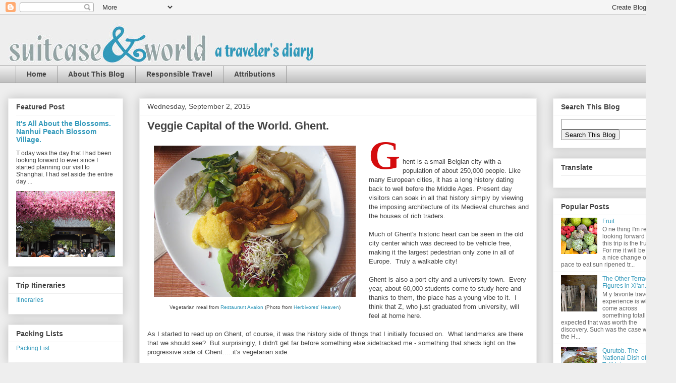

--- FILE ---
content_type: text/html; charset=UTF-8
request_url: http://www.suitcaseandworld.com/2015/09/veggie-capital-of-world-ghent.html
body_size: 23970
content:
<!DOCTYPE html>
<html class='v2' dir='ltr' xmlns='http://www.w3.org/1999/xhtml' xmlns:b='http://www.google.com/2005/gml/b' xmlns:data='http://www.google.com/2005/gml/data' xmlns:expr='http://www.google.com/2005/gml/expr'>
<head>
<link href='https://www.blogger.com/static/v1/widgets/335934321-css_bundle_v2.css' rel='stylesheet' type='text/css'/>
<!-- Start Alexa Certify Javascript -->
<script type='text/javascript'>
_atrk_opts = { atrk_acct:"SML4x1Fx9f207i", domain:"suitcaseandworld.com",dynamic: true};
(function() { var as = document.createElement('script'); as.type = 'text/javascript'; as.async = true; as.src = "https://certify-js.alexametrics.com/atrk.js"; var s = document.getElementsByTagName('script')[0];s.parentNode.insertBefore(as, s); })();
</script>
<noscript><img alt='' height='1' src='https://certify.alexametrics.com/atrk.gif?account=SML4x1Fx9f207i' style='display:none' width='1'/></noscript>
<!-- End Alexa Certify Javascript -->
<meta content='http://www.suitcaseandworld.com/' property='og:url'/>
<meta content='https://blogger.googleusercontent.com/img/b/R29vZ2xl/AVvXsEjI9q0MJ-iglMj59aT01uYGzrMZ_YYnKg_p7aneKl1fSr-_YlO40IV6di65caDkr7DmqyWi1FGS9Sg4CO2YzD-_Rh8Yzl1O_pYueJFndRPGpFNijkyLcHHd762XqFz_NQMoEI-aTGH_XGo/s1600/IMG_2107.JPG' property='og:image'/>
<meta content='Suitcase & World' property='og:title'/>
<meta content='Suitcase & World.  a traveler&#39;s diary.' property='og:description'/>
<meta content='width=1100' name='viewport'/>
<meta content='text/html; charset=UTF-8' http-equiv='Content-Type'/>
<meta content='blogger' name='generator'/>
<link href='http://www.suitcaseandworld.com/favicon.ico' rel='icon' type='image/x-icon'/>
<link href='http://www.suitcaseandworld.com/2015/09/veggie-capital-of-world-ghent.html' rel='canonical'/>
<link rel="alternate" type="application/atom+xml" title="Suitcase and World - Atom" href="http://www.suitcaseandworld.com/feeds/posts/default" />
<link rel="alternate" type="application/rss+xml" title="Suitcase and World - RSS" href="http://www.suitcaseandworld.com/feeds/posts/default?alt=rss" />
<link rel="service.post" type="application/atom+xml" title="Suitcase and World - Atom" href="https://www.blogger.com/feeds/1659098940454481492/posts/default" />

<link rel="alternate" type="application/atom+xml" title="Suitcase and World - Atom" href="http://www.suitcaseandworld.com/feeds/4591548174546950501/comments/default" />
<!--Can't find substitution for tag [blog.ieCssRetrofitLinks]-->
<link href='https://blogger.googleusercontent.com/img/b/R29vZ2xl/AVvXsEg_bDpYX4Sb0rcq5v8usM6-yV529fNhI9Wjhal-LSpR16k730blJnAkp6zTgQYDLQFXZD7PXBoizQjyZRwjvldaIqyPjAKzl5FGTbMccpsDGhFV1C-EdYMEqaOngX5KvL2WMZtdi3VKNK0U/s400/ghent-avalon-1.jpg' rel='image_src'/>
<meta content='http://www.suitcaseandworld.com/2015/09/veggie-capital-of-world-ghent.html' property='og:url'/>
<meta content='Veggie Capital of the World.  Ghent.' property='og:title'/>
<meta content='  Vegetarian meal from Restaurant Avalon  (Photo from Herbivores&#39; Heaven )   G    hent is a small Belgian city with a population of about 25...' property='og:description'/>
<meta content='https://blogger.googleusercontent.com/img/b/R29vZ2xl/AVvXsEg_bDpYX4Sb0rcq5v8usM6-yV529fNhI9Wjhal-LSpR16k730blJnAkp6zTgQYDLQFXZD7PXBoizQjyZRwjvldaIqyPjAKzl5FGTbMccpsDGhFV1C-EdYMEqaOngX5KvL2WMZtdi3VKNK0U/w1200-h630-p-k-no-nu/ghent-avalon-1.jpg' property='og:image'/>
<title>Suitcase and World: Veggie Capital of the World.  Ghent.</title>
<style id='page-skin-1' type='text/css'><!--
/*
-----------------------------------------------
Blogger Template Style
Name:     Awesome Inc.
Designer: Tina Chen
URL:      tinachen.org
----------------------------------------------- */
/* Variable definitions
====================
<Variable name="keycolor" description="Main Color" type="color" default="#ffffff"/>
<Group description="Page" selector="body">
<Variable name="body.font" description="Font" type="font"
default="normal normal 13px Arial, Tahoma, Helvetica, FreeSans, sans-serif"/>
<Variable name="body.background.color" description="Background Color" type="color" default="#000000"/>
<Variable name="body.text.color" description="Text Color" type="color" default="#ffffff"/>
</Group>
<Group description="Links" selector=".main-inner">
<Variable name="link.color" description="Link Color" type="color" default="#888888"/>
<Variable name="link.visited.color" description="Visited Color" type="color" default="#444444"/>
<Variable name="link.hover.color" description="Hover Color" type="color" default="#cccccc"/>
</Group>
<Group description="Blog Title" selector=".header h1">
<Variable name="header.font" description="Title Font" type="font"
default="normal bold 40px Arial, Tahoma, Helvetica, FreeSans, sans-serif"/>
<Variable name="header.text.color" description="Title Color" type="color" default="#444444" />
<Variable name="header.background.color" description="Header Background" type="color" default="transparent" />
</Group>
<Group description="Blog Description" selector=".header .description">
<Variable name="description.font" description="Font" type="font"
default="normal normal 14px Arial, Tahoma, Helvetica, FreeSans, sans-serif"/>
<Variable name="description.text.color" description="Text Color" type="color"
default="#444444" />
</Group>
<Group description="Tabs Text" selector=".tabs-inner .widget li a">
<Variable name="tabs.font" description="Font" type="font"
default="normal bold 14px Arial, Tahoma, Helvetica, FreeSans, sans-serif"/>
<Variable name="tabs.text.color" description="Text Color" type="color" default="#444444"/>
<Variable name="tabs.selected.text.color" description="Selected Color" type="color" default="#444444"/>
</Group>
<Group description="Tabs Background" selector=".tabs-outer .PageList">
<Variable name="tabs.background.color" description="Background Color" type="color" default="#141414"/>
<Variable name="tabs.selected.background.color" description="Selected Color" type="color" default="#444444"/>
<Variable name="tabs.border.color" description="Border Color" type="color" default="#eeeeee"/>
</Group>
<Group description="Date Header" selector=".main-inner .widget h2.date-header, .main-inner .widget h2.date-header span">
<Variable name="date.font" description="Font" type="font"
default="normal normal 14px Arial, Tahoma, Helvetica, FreeSans, sans-serif"/>
<Variable name="date.text.color" description="Text Color" type="color" default="#666666"/>
<Variable name="date.border.color" description="Border Color" type="color" default="#eeeeee"/>
</Group>
<Group description="Post Title" selector="h3.post-title, h4, h3.post-title a">
<Variable name="post.title.font" description="Font" type="font"
default="normal bold 22px Arial, Tahoma, Helvetica, FreeSans, sans-serif"/>
<Variable name="post.title.text.color" description="Text Color" type="color" default="#444444"/>
</Group>
<Group description="Post Background" selector=".post">
<Variable name="post.background.color" description="Background Color" type="color" default="#ffffff" />
<Variable name="post.border.color" description="Border Color" type="color" default="#eeeeee" />
<Variable name="post.border.bevel.color" description="Bevel Color" type="color" default="#eeeeee"/>
</Group>
<Group description="Gadget Title" selector="h2">
<Variable name="widget.title.font" description="Font" type="font"
default="normal bold 14px Arial, Tahoma, Helvetica, FreeSans, sans-serif"/>
<Variable name="widget.title.text.color" description="Text Color" type="color" default="#444444"/>
</Group>
<Group description="Gadget Text" selector=".sidebar .widget">
<Variable name="widget.font" description="Font" type="font"
default="normal normal 14px Arial, Tahoma, Helvetica, FreeSans, sans-serif"/>
<Variable name="widget.text.color" description="Text Color" type="color" default="#444444"/>
<Variable name="widget.alternate.text.color" description="Alternate Color" type="color" default="#666666"/>
</Group>
<Group description="Gadget Links" selector=".sidebar .widget">
<Variable name="widget.link.color" description="Link Color" type="color" default="#3399bb"/>
<Variable name="widget.link.visited.color" description="Visited Color" type="color" default="#d47904"/>
<Variable name="widget.link.hover.color" description="Hover Color" type="color" default="#94a3a3"/>
</Group>
<Group description="Gadget Background" selector=".sidebar .widget">
<Variable name="widget.background.color" description="Background Color" type="color" default="#141414"/>
<Variable name="widget.border.color" description="Border Color" type="color" default="#222222"/>
<Variable name="widget.border.bevel.color" description="Bevel Color" type="color" default="#000000"/>
</Group>
<Group description="Sidebar Background" selector=".column-left-inner .column-right-inner">
<Variable name="widget.outer.background.color" description="Background Color" type="color" default="transparent" />
</Group>
<Group description="Images" selector=".main-inner">
<Variable name="image.background.color" description="Background Color" type="color" default="transparent"/>
<Variable name="image.border.color" description="Border Color" type="color" default="transparent"/>
</Group>
<Group description="Feed" selector=".blog-feeds">
<Variable name="feed.text.color" description="Text Color" type="color" default="#444444"/>
</Group>
<Group description="Feed Links" selector=".blog-feeds">
<Variable name="feed.link.color" description="Link Color" type="color" default="#3399bb"/>
<Variable name="feed.link.visited.color" description="Visited Color" type="color" default="#d47904"/>
<Variable name="feed.link.hover.color" description="Hover Color" type="color" default="#94a3a3"/>
</Group>
<Group description="Pager" selector=".blog-pager">
<Variable name="pager.background.color" description="Background Color" type="color" default="#ffffff" />
</Group>
<Group description="Footer" selector=".footer-outer">
<Variable name="footer.background.color" description="Background Color" type="color" default="#ffffff" />
<Variable name="footer.text.color" description="Text Color" type="color" default="#444444" />
</Group>
<Variable name="title.shadow.spread" description="Title Shadow" type="length" default="-1px" min="-1px" max="100px"/>
<Variable name="body.background" description="Body Background" type="background"
color="#eeeeee"
default="$(color) none repeat scroll top left"/>
<Variable name="body.background.gradient.cap" description="Body Gradient Cap" type="url"
default="none"/>
<Variable name="body.background.size" description="Body Background Size" type="string" default="auto"/>
<Variable name="tabs.background.gradient" description="Tabs Background Gradient" type="url"
default="none"/>
<Variable name="header.background.gradient" description="Header Background Gradient" type="url" default="none" />
<Variable name="header.padding.top" description="Header Top Padding" type="length" default="22px" min="0" max="100px"/>
<Variable name="header.margin.top" description="Header Top Margin" type="length" default="0" min="0" max="100px"/>
<Variable name="header.margin.bottom" description="Header Bottom Margin" type="length" default="0" min="0" max="100px"/>
<Variable name="widget.padding.top" description="Widget Padding Top" type="length" default="8px" min="0" max="20px"/>
<Variable name="widget.padding.side" description="Widget Padding Side" type="length" default="15px" min="0" max="100px"/>
<Variable name="widget.outer.margin.top" description="Widget Top Margin" type="length" default="0" min="0" max="100px"/>
<Variable name="widget.outer.background.gradient" description="Gradient" type="url" default="none" />
<Variable name="widget.border.radius" description="Gadget Border Radius" type="length" default="0" min="0" max="100px"/>
<Variable name="outer.shadow.spread" description="Outer Shadow Size" type="length" default="0" min="0" max="100px"/>
<Variable name="date.header.border.radius.top" description="Date Header Border Radius Top" type="length" default="0" min="0" max="100px"/>
<Variable name="date.header.position" description="Date Header Position" type="length" default="15px" min="0" max="100px"/>
<Variable name="date.space" description="Date Space" type="length" default="30px" min="0" max="100px"/>
<Variable name="date.position" description="Date Float" type="string" default="static" />
<Variable name="date.padding.bottom" description="Date Padding Bottom" type="length" default="0" min="0" max="100px"/>
<Variable name="date.border.size" description="Date Border Size" type="length" default="0" min="0" max="10px"/>
<Variable name="date.background" description="Date Background" type="background" color="transparent"
default="$(color) none no-repeat scroll top left" />
<Variable name="date.first.border.radius.top" description="Date First top radius" type="length" default="0" min="0" max="100px"/>
<Variable name="date.last.space.bottom" description="Date Last Space Bottom" type="length"
default="20px" min="0" max="100px"/>
<Variable name="date.last.border.radius.bottom" description="Date Last bottom radius" type="length" default="0" min="0" max="100px"/>
<Variable name="post.first.padding.top" description="First Post Padding Top" type="length" default="0" min="0" max="100px"/>
<Variable name="image.shadow.spread" description="Image Shadow Size" type="length" default="0" min="0" max="100px"/>
<Variable name="image.border.radius" description="Image Border Radius" type="length" default="0" min="0" max="100px"/>
<Variable name="separator.outdent" description="Separator Outdent" type="length" default="15px" min="0" max="100px"/>
<Variable name="title.separator.border.size" description="Widget Title Border Size" type="length" default="1px" min="0" max="10px"/>
<Variable name="list.separator.border.size" description="List Separator Border Size" type="length" default="1px" min="0" max="10px"/>
<Variable name="shadow.spread" description="Shadow Size" type="length" default="0" min="0" max="100px"/>
<Variable name="startSide" description="Side where text starts in blog language" type="automatic" default="left"/>
<Variable name="endSide" description="Side where text ends in blog language" type="automatic" default="right"/>
<Variable name="date.side" description="Side where date header is placed" type="string" default="right"/>
<Variable name="pager.border.radius.top" description="Pager Border Top Radius" type="length" default="0" min="0" max="100px"/>
<Variable name="pager.space.top" description="Pager Top Space" type="length" default="1em" min="0" max="20em"/>
<Variable name="footer.background.gradient" description="Background Gradient" type="url" default="none" />
<Variable name="mobile.background.size" description="Mobile Background Size" type="string"
default="auto"/>
<Variable name="mobile.background.overlay" description="Mobile Background Overlay" type="string"
default="transparent none repeat scroll top left"/>
<Variable name="mobile.button.color" description="Mobile Button Color" type="color" default="#ffffff" />
*/
/* Content
----------------------------------------------- */
body {
font: normal normal 13px Arial, Tahoma, Helvetica, FreeSans, sans-serif;
color: #444444;
background: #eeeeee none repeat scroll top left;
}
html body .content-outer {
min-width: 0;
max-width: 100%;
width: 100%;
}
a:link {
text-decoration: none;
color: #3399bb;
}
a:visited {
text-decoration: none;
color: #d47904;
}
a:hover {
text-decoration: underline;
color: #94a3a3;
}
.body-fauxcolumn-outer .cap-top {
position: absolute;
z-index: 1;
height: 276px;
width: 100%;
background: transparent none repeat-x scroll top left;
_background-image: none;
}
/* Columns
----------------------------------------------- */
.content-inner {
padding: 0;
}
.header-inner .section {
margin: 0 16px;
}
.tabs-inner .section {
margin: 0 16px;
}
.main-inner {
padding-top: 30px;
}
.main-inner .column-center-inner,
.main-inner .column-left-inner,
.main-inner .column-right-inner {
padding: 0 5px;
}
*+html body .main-inner .column-center-inner {
margin-top: -30px;
}
#layout .main-inner .column-center-inner {
margin-top: 0;
}
/* Header
----------------------------------------------- */
.header-outer {
margin: 0 0 0 0;
background: transparent none repeat scroll 0 0;
}
.Header h1 {
font: normal bold 40px Arial, Tahoma, Helvetica, FreeSans, sans-serif;
color: #444444;
text-shadow: 0 0 -1px #000000;
}
.Header h1 a {
color: #444444;
}
.Header .description {
font: normal normal 14px Arial, Tahoma, Helvetica, FreeSans, sans-serif;
color: #444444;
}
.header-inner .Header .titlewrapper,
.header-inner .Header .descriptionwrapper {
padding-left: 0;
padding-right: 0;
margin-bottom: 0;
}
.header-inner .Header .titlewrapper {
padding-top: 22px;
}
/* Tabs
----------------------------------------------- */
.tabs-outer {
overflow: hidden;
position: relative;
background: #eeeeee url(//www.blogblog.com/1kt/awesomeinc/tabs_gradient_light.png) repeat scroll 0 0;
}
#layout .tabs-outer {
overflow: visible;
}
.tabs-cap-top, .tabs-cap-bottom {
position: absolute;
width: 100%;
border-top: 1px solid #999999;
}
.tabs-cap-bottom {
bottom: 0;
}
.tabs-inner .widget li a {
display: inline-block;
margin: 0;
padding: .6em 1.5em;
font: normal bold 14px Arial, Tahoma, Helvetica, FreeSans, sans-serif;
color: #444444;
border-top: 1px solid #999999;
border-bottom: 1px solid #999999;
border-left: 1px solid #999999;
height: 16px;
line-height: 16px;
}
.tabs-inner .widget li:last-child a {
border-right: 1px solid #999999;
}
.tabs-inner .widget li.selected a, .tabs-inner .widget li a:hover {
background: #666666 url(//www.blogblog.com/1kt/awesomeinc/tabs_gradient_light.png) repeat-x scroll 0 -100px;
color: #ffffff;
}
/* Headings
----------------------------------------------- */
h2 {
font: normal bold 14px Arial, Tahoma, Helvetica, FreeSans, sans-serif;
color: #444444;
}
/* Widgets
----------------------------------------------- */
.main-inner .section {
margin: 0 27px;
padding: 0;
}
.main-inner .column-left-outer,
.main-inner .column-right-outer {
margin-top: 0;
}
#layout .main-inner .column-left-outer,
#layout .main-inner .column-right-outer {
margin-top: 0;
}
.main-inner .column-left-inner,
.main-inner .column-right-inner {
background: transparent none repeat 0 0;
-moz-box-shadow: 0 0 0 rgba(0, 0, 0, .2);
-webkit-box-shadow: 0 0 0 rgba(0, 0, 0, .2);
-goog-ms-box-shadow: 0 0 0 rgba(0, 0, 0, .2);
box-shadow: 0 0 0 rgba(0, 0, 0, .2);
-moz-border-radius: 0;
-webkit-border-radius: 0;
-goog-ms-border-radius: 0;
border-radius: 0;
}
#layout .main-inner .column-left-inner,
#layout .main-inner .column-right-inner {
margin-top: 0;
}
.sidebar .widget {
font: normal normal 12px Arial, Tahoma, Helvetica, FreeSans, sans-serif;
color: #444444;
}
.sidebar .widget a:link {
color: #3399bb;
}
.sidebar .widget a:visited {
color: #d47904;
}
.sidebar .widget a:hover {
color: #94a3a3;
}
.sidebar .widget h2 {
text-shadow: 0 0 -1px #000000;
}
.main-inner .widget {
background-color: #ffffff;
border: 1px solid #eeeeee;
padding: 0 15px 15px;
margin: 20px -16px;
-moz-box-shadow: 0 0 20px rgba(0, 0, 0, .2);
-webkit-box-shadow: 0 0 20px rgba(0, 0, 0, .2);
-goog-ms-box-shadow: 0 0 20px rgba(0, 0, 0, .2);
box-shadow: 0 0 20px rgba(0, 0, 0, .2);
-moz-border-radius: 0;
-webkit-border-radius: 0;
-goog-ms-border-radius: 0;
border-radius: 0;
}
.main-inner .widget h2 {
margin: 0 -15px;
padding: .6em 15px .5em;
border-bottom: 1px solid transparent;
}
.footer-inner .widget h2 {
padding: 0 0 .4em;
border-bottom: 1px solid transparent;
}
.main-inner .widget h2 + div, .footer-inner .widget h2 + div {
border-top: 1px solid #eeeeee;
padding-top: 8px;
}
.main-inner .widget .widget-content {
margin: 0 -15px;
padding: 7px 15px 0;
}
.main-inner .widget ul, .main-inner .widget #ArchiveList ul.flat {
margin: -8px -15px 0;
padding: 0;
list-style: none;
}
.main-inner .widget #ArchiveList {
margin: -8px 0 0;
}
.main-inner .widget ul li, .main-inner .widget #ArchiveList ul.flat li {
padding: .5em 15px;
text-indent: 0;
color: #666666;
border-top: 1px solid #eeeeee;
border-bottom: 1px solid transparent;
}
.main-inner .widget #ArchiveList ul li {
padding-top: .25em;
padding-bottom: .25em;
}
.main-inner .widget ul li:first-child, .main-inner .widget #ArchiveList ul.flat li:first-child {
border-top: none;
}
.main-inner .widget ul li:last-child, .main-inner .widget #ArchiveList ul.flat li:last-child {
border-bottom: none;
}
.post-body {
position: relative;
}
.main-inner .widget .post-body ul {
padding: 0 2.5em;
margin: .5em 0;
list-style: disc;
}
.main-inner .widget .post-body ul li {
padding: 0.25em 0;
margin-bottom: .25em;
color: #444444;
border: none;
}
.footer-inner .widget ul {
padding: 0;
list-style: none;
}
.widget .zippy {
color: #666666;
}
/* Posts
----------------------------------------------- */
body .main-inner .Blog {
padding: 0;
margin-bottom: 1em;
background-color: transparent;
border: none;
-moz-box-shadow: 0 0 0 rgba(0, 0, 0, 0);
-webkit-box-shadow: 0 0 0 rgba(0, 0, 0, 0);
-goog-ms-box-shadow: 0 0 0 rgba(0, 0, 0, 0);
box-shadow: 0 0 0 rgba(0, 0, 0, 0);
}
.main-inner .section:last-child .Blog:last-child {
padding: 0;
margin-bottom: 1em;
}
.main-inner .widget h2.date-header {
margin: 0 -15px 1px;
padding: 0 0 0 0;
font: normal normal 14px Arial, Tahoma, Helvetica, FreeSans, sans-serif;
color: #444444;
background: transparent none no-repeat scroll top left;
border-top: 0 solid #eeeeee;
border-bottom: 1px solid transparent;
-moz-border-radius-topleft: 0;
-moz-border-radius-topright: 0;
-webkit-border-top-left-radius: 0;
-webkit-border-top-right-radius: 0;
border-top-left-radius: 0;
border-top-right-radius: 0;
position: static;
bottom: 100%;
right: 15px;
text-shadow: 0 0 -1px #000000;
}
.main-inner .widget h2.date-header span {
font: normal normal 14px Arial, Tahoma, Helvetica, FreeSans, sans-serif;
display: block;
padding: .5em 15px;
border-left: 0 solid #eeeeee;
border-right: 0 solid #eeeeee;
}
.date-outer {
position: relative;
margin: 30px 0 20px;
padding: 0 15px;
background-color: #ffffff;
border: 1px solid #eeeeee;
-moz-box-shadow: 0 0 20px rgba(0, 0, 0, .2);
-webkit-box-shadow: 0 0 20px rgba(0, 0, 0, .2);
-goog-ms-box-shadow: 0 0 20px rgba(0, 0, 0, .2);
box-shadow: 0 0 20px rgba(0, 0, 0, .2);
-moz-border-radius: 0;
-webkit-border-radius: 0;
-goog-ms-border-radius: 0;
border-radius: 0;
}
.date-outer:first-child {
margin-top: 0;
}
.date-outer:last-child {
margin-bottom: 20px;
-moz-border-radius-bottomleft: 0;
-moz-border-radius-bottomright: 0;
-webkit-border-bottom-left-radius: 0;
-webkit-border-bottom-right-radius: 0;
-goog-ms-border-bottom-left-radius: 0;
-goog-ms-border-bottom-right-radius: 0;
border-bottom-left-radius: 0;
border-bottom-right-radius: 0;
}
.date-posts {
margin: 0 -15px;
padding: 0 15px;
clear: both;
}
.post-outer, .inline-ad {
border-top: 1px solid #ffffff;
margin: 0 -15px;
padding: 15px 15px;
}
.post-outer {
padding-bottom: 10px;
}
.post-outer:first-child {
padding-top: 0;
border-top: none;
}
.post-outer:last-child, .inline-ad:last-child {
border-bottom: none;
}
.post-body {
position: relative;
}
.post-body img {
padding: 8px;
background: transparent;
border: 1px solid transparent;
-moz-box-shadow: 0 0 0 rgba(0, 0, 0, .2);
-webkit-box-shadow: 0 0 0 rgba(0, 0, 0, .2);
box-shadow: 0 0 0 rgba(0, 0, 0, .2);
-moz-border-radius: 0;
-webkit-border-radius: 0;
border-radius: 0;
}
h3.post-title, h4 {
font: normal bold 22px Arial, Tahoma, Helvetica, FreeSans, sans-serif;
color: #444444;
}
h3.post-title a {
font: normal bold 22px Arial, Tahoma, Helvetica, FreeSans, sans-serif;
color: #444444;
}
h3.post-title a:hover {
color: #94a3a3;
text-decoration: underline;
}
.post-header {
margin: 0 0 1em;
}
.post-body {
line-height: 1.4;
}
.post-outer h2 {
color: #444444;
}
.post-footer {
margin: 1.5em 0 0;
}
#blog-pager {
padding: 15px;
font-size: 120%;
background-color: #ffffff;
border: 1px solid #eeeeee;
-moz-box-shadow: 0 0 20px rgba(0, 0, 0, .2);
-webkit-box-shadow: 0 0 20px rgba(0, 0, 0, .2);
-goog-ms-box-shadow: 0 0 20px rgba(0, 0, 0, .2);
box-shadow: 0 0 20px rgba(0, 0, 0, .2);
-moz-border-radius: 0;
-webkit-border-radius: 0;
-goog-ms-border-radius: 0;
border-radius: 0;
-moz-border-radius-topleft: 0;
-moz-border-radius-topright: 0;
-webkit-border-top-left-radius: 0;
-webkit-border-top-right-radius: 0;
-goog-ms-border-top-left-radius: 0;
-goog-ms-border-top-right-radius: 0;
border-top-left-radius: 0;
border-top-right-radius-topright: 0;
margin-top: 1em;
}
.blog-feeds, .post-feeds {
margin: 1em 0;
text-align: center;
color: #444444;
}
.blog-feeds a, .post-feeds a {
color: #3399bb;
}
.blog-feeds a:visited, .post-feeds a:visited {
color: #d47904;
}
.blog-feeds a:hover, .post-feeds a:hover {
color: #94a3a3;
}
.post-outer .comments {
margin-top: 2em;
}
/* Comments
----------------------------------------------- */
.comments .comments-content .icon.blog-author {
background-repeat: no-repeat;
background-image: url([data-uri]);
}
.comments .comments-content .loadmore a {
border-top: 1px solid #999999;
border-bottom: 1px solid #999999;
}
.comments .continue {
border-top: 2px solid #999999;
}
/* Footer
----------------------------------------------- */
.footer-outer {
margin: -20px 0 -1px;
padding: 20px 0 0;
color: #444444;
overflow: hidden;
}
.footer-fauxborder-left {
border-top: 1px solid #eeeeee;
background: #ffffff none repeat scroll 0 0;
-moz-box-shadow: 0 0 20px rgba(0, 0, 0, .2);
-webkit-box-shadow: 0 0 20px rgba(0, 0, 0, .2);
-goog-ms-box-shadow: 0 0 20px rgba(0, 0, 0, .2);
box-shadow: 0 0 20px rgba(0, 0, 0, .2);
margin: 0 -20px;
}
/* Mobile
----------------------------------------------- */
body.mobile {
background-size: auto;
}
.mobile .body-fauxcolumn-outer {
background: transparent none repeat scroll top left;
}
*+html body.mobile .main-inner .column-center-inner {
margin-top: 0;
}
.mobile .main-inner .widget {
padding: 0 0 15px;
}
.mobile .main-inner .widget h2 + div,
.mobile .footer-inner .widget h2 + div {
border-top: none;
padding-top: 0;
}
.mobile .footer-inner .widget h2 {
padding: 0.5em 0;
border-bottom: none;
}
.mobile .main-inner .widget .widget-content {
margin: 0;
padding: 7px 0 0;
}
.mobile .main-inner .widget ul,
.mobile .main-inner .widget #ArchiveList ul.flat {
margin: 0 -15px 0;
}
.mobile .main-inner .widget h2.date-header {
right: 0;
}
.mobile .date-header span {
padding: 0.4em 0;
}
.mobile .date-outer:first-child {
margin-bottom: 0;
border: 1px solid #eeeeee;
-moz-border-radius-topleft: 0;
-moz-border-radius-topright: 0;
-webkit-border-top-left-radius: 0;
-webkit-border-top-right-radius: 0;
-goog-ms-border-top-left-radius: 0;
-goog-ms-border-top-right-radius: 0;
border-top-left-radius: 0;
border-top-right-radius: 0;
}
.mobile .date-outer {
border-color: #eeeeee;
border-width: 0 1px 1px;
}
.mobile .date-outer:last-child {
margin-bottom: 0;
}
.mobile .main-inner {
padding: 0;
}
.mobile .header-inner .section {
margin: 0;
}
.mobile .post-outer, .mobile .inline-ad {
padding: 5px 0;
}
.mobile .tabs-inner .section {
margin: 0 10px;
}
.mobile .main-inner .widget h2 {
margin: 0;
padding: 0;
}
.mobile .main-inner .widget h2.date-header span {
padding: 0;
}
.mobile .main-inner .widget .widget-content {
margin: 0;
padding: 7px 0 0;
}
.mobile #blog-pager {
border: 1px solid transparent;
background: #ffffff none repeat scroll 0 0;
}
.mobile .main-inner .column-left-inner,
.mobile .main-inner .column-right-inner {
background: transparent none repeat 0 0;
-moz-box-shadow: none;
-webkit-box-shadow: none;
-goog-ms-box-shadow: none;
box-shadow: none;
}
.mobile .date-posts {
margin: 0;
padding: 0;
}
.mobile .footer-fauxborder-left {
margin: 0;
border-top: inherit;
}
.mobile .main-inner .section:last-child .Blog:last-child {
margin-bottom: 0;
}
.mobile-index-contents {
color: #444444;
}
.mobile .mobile-link-button {
background: #3399bb url(//www.blogblog.com/1kt/awesomeinc/tabs_gradient_light.png) repeat scroll 0 0;
}
.mobile-link-button a:link, .mobile-link-button a:visited {
color: #ffffff;
}
.mobile .tabs-inner .PageList .widget-content {
background: transparent;
border-top: 1px solid;
border-color: #999999;
color: #444444;
}
.mobile .tabs-inner .PageList .widget-content .pagelist-arrow {
border-left: 1px solid #999999;
}

--></style>
<style id='template-skin-1' type='text/css'><!--
body {
min-width: 1340px;
}
.content-outer, .content-fauxcolumn-outer, .region-inner {
min-width: 1340px;
max-width: 1340px;
_width: 1340px;
}
.main-inner .columns {
padding-left: 260px;
padding-right: 260px;
}
.main-inner .fauxcolumn-center-outer {
left: 260px;
right: 260px;
/* IE6 does not respect left and right together */
_width: expression(this.parentNode.offsetWidth -
parseInt("260px") -
parseInt("260px") + 'px');
}
.main-inner .fauxcolumn-left-outer {
width: 260px;
}
.main-inner .fauxcolumn-right-outer {
width: 260px;
}
.main-inner .column-left-outer {
width: 260px;
right: 100%;
margin-left: -260px;
}
.main-inner .column-right-outer {
width: 260px;
margin-right: -260px;
}
#layout {
min-width: 0;
}
#layout .content-outer {
min-width: 0;
width: 800px;
}
#layout .region-inner {
min-width: 0;
width: auto;
}
--></style>
<link href='https://www.blogger.com/dyn-css/authorization.css?targetBlogID=1659098940454481492&amp;zx=9e01d009-9f8b-402b-9660-e8094607f4c3' media='none' onload='if(media!=&#39;all&#39;)media=&#39;all&#39;' rel='stylesheet'/><noscript><link href='https://www.blogger.com/dyn-css/authorization.css?targetBlogID=1659098940454481492&amp;zx=9e01d009-9f8b-402b-9660-e8094607f4c3' rel='stylesheet'/></noscript>
<meta name='google-adsense-platform-account' content='ca-host-pub-1556223355139109'/>
<meta name='google-adsense-platform-domain' content='blogspot.com'/>

</head>
<body class='loading'>
<div id='fb-root'></div>
<script>(function(d, s, id) {
  var js, fjs = d.getElementsByTagName(s)[0];
  if (d.getElementById(id)) return;
  js = d.createElement(s); js.id = id;
  js.src = "//connect.facebook.net/en_US/sdk.js#xfbml=1&version=v2.4";
  fjs.parentNode.insertBefore(js, fjs);
}(document, 'script', 'facebook-jssdk'));</script>
<div class='navbar section' id='navbar' name='Navbar'><div class='widget Navbar' data-version='1' id='Navbar1'><script type="text/javascript">
    function setAttributeOnload(object, attribute, val) {
      if(window.addEventListener) {
        window.addEventListener('load',
          function(){ object[attribute] = val; }, false);
      } else {
        window.attachEvent('onload', function(){ object[attribute] = val; });
      }
    }
  </script>
<div id="navbar-iframe-container"></div>
<script type="text/javascript" src="https://apis.google.com/js/platform.js"></script>
<script type="text/javascript">
      gapi.load("gapi.iframes:gapi.iframes.style.bubble", function() {
        if (gapi.iframes && gapi.iframes.getContext) {
          gapi.iframes.getContext().openChild({
              url: 'https://www.blogger.com/navbar/1659098940454481492?po\x3d4591548174546950501\x26origin\x3dhttp://www.suitcaseandworld.com',
              where: document.getElementById("navbar-iframe-container"),
              id: "navbar-iframe"
          });
        }
      });
    </script><script type="text/javascript">
(function() {
var script = document.createElement('script');
script.type = 'text/javascript';
script.src = '//pagead2.googlesyndication.com/pagead/js/google_top_exp.js';
var head = document.getElementsByTagName('head')[0];
if (head) {
head.appendChild(script);
}})();
</script>
</div></div>
<div class='body-fauxcolumns'>
<div class='fauxcolumn-outer body-fauxcolumn-outer'>
<div class='cap-top'>
<div class='cap-left'></div>
<div class='cap-right'></div>
</div>
<div class='fauxborder-left'>
<div class='fauxborder-right'></div>
<div class='fauxcolumn-inner'>
</div>
</div>
<div class='cap-bottom'>
<div class='cap-left'></div>
<div class='cap-right'></div>
</div>
</div>
</div>
<div class='content'>
<div class='content-fauxcolumns'>
<div class='fauxcolumn-outer content-fauxcolumn-outer'>
<div class='cap-top'>
<div class='cap-left'></div>
<div class='cap-right'></div>
</div>
<div class='fauxborder-left'>
<div class='fauxborder-right'></div>
<div class='fauxcolumn-inner'>
</div>
</div>
<div class='cap-bottom'>
<div class='cap-left'></div>
<div class='cap-right'></div>
</div>
</div>
</div>
<div class='content-outer'>
<div class='content-cap-top cap-top'>
<div class='cap-left'></div>
<div class='cap-right'></div>
</div>
<div class='fauxborder-left content-fauxborder-left'>
<div class='fauxborder-right content-fauxborder-right'></div>
<div class='content-inner'>
<header>
<div class='header-outer'>
<div class='header-cap-top cap-top'>
<div class='cap-left'></div>
<div class='cap-right'></div>
</div>
<div class='fauxborder-left header-fauxborder-left'>
<div class='fauxborder-right header-fauxborder-right'></div>
<div class='region-inner header-inner'>
<div class='header section' id='header' name='Header'><div class='widget Header' data-version='1' id='Header1'>
<div id='header-inner'>
<a href='http://www.suitcaseandworld.com/' style='display: block'>
<img alt='Suitcase and World' height='100px; ' id='Header1_headerimg' src='https://blogger.googleusercontent.com/img/b/R29vZ2xl/AVvXsEhaAxMrQ9cxKZTESlzBPO4LJLTn0aZQjaLqb9000oBSz-zzBcYp9H5LFPaOvMIydq3i2XmcBv8n3h2oCsDbMnbmYk6ITw8YbnV1FY8wp53WWQbaWgZru6uE3KhmN2_Zpy9AOmsqd8YAyoVe/s1600/Image2.jpg' style='display: block' width='615px; '/>
</a>
</div>
</div></div>
</div>
</div>
<div class='header-cap-bottom cap-bottom'>
<div class='cap-left'></div>
<div class='cap-right'></div>
</div>
</div>
</header>
<div class='tabs-outer'>
<div class='tabs-cap-top cap-top'>
<div class='cap-left'></div>
<div class='cap-right'></div>
</div>
<div class='fauxborder-left tabs-fauxborder-left'>
<div class='fauxborder-right tabs-fauxborder-right'></div>
<div class='region-inner tabs-inner'>
<div class='tabs section' id='crosscol' name='Cross-Column'><div class='widget PageList' data-version='1' id='PageList1'>
<h2>Pages</h2>
<div class='widget-content'>
<ul>
<li>
<a href='http://www.suitcaseandworld.com/'>Home</a>
</li>
<li>
<a href='http://www.suitcaseandworld.com/p/blog-page.html'>About This Blog</a>
</li>
<li>
<a href='http://www.suitcaseandworld.com/p/responsible-travel.html'>Responsible Travel</a>
</li>
<li>
<a href='http://www.suitcaseandworld.com/p/image-attributions-n-n-photo-by-pedro.html'>Attributions</a>
</li>
</ul>
<div class='clear'></div>
</div>
</div></div>
<div class='tabs no-items section' id='crosscol-overflow' name='Cross-Column 2'></div>
</div>
</div>
<div class='tabs-cap-bottom cap-bottom'>
<div class='cap-left'></div>
<div class='cap-right'></div>
</div>
</div>
<div class='main-outer'>
<div class='main-cap-top cap-top'>
<div class='cap-left'></div>
<div class='cap-right'></div>
</div>
<div class='fauxborder-left main-fauxborder-left'>
<div class='fauxborder-right main-fauxborder-right'></div>
<div class='region-inner main-inner'>
<div class='columns fauxcolumns'>
<div class='fauxcolumn-outer fauxcolumn-center-outer'>
<div class='cap-top'>
<div class='cap-left'></div>
<div class='cap-right'></div>
</div>
<div class='fauxborder-left'>
<div class='fauxborder-right'></div>
<div class='fauxcolumn-inner'>
</div>
</div>
<div class='cap-bottom'>
<div class='cap-left'></div>
<div class='cap-right'></div>
</div>
</div>
<div class='fauxcolumn-outer fauxcolumn-left-outer'>
<div class='cap-top'>
<div class='cap-left'></div>
<div class='cap-right'></div>
</div>
<div class='fauxborder-left'>
<div class='fauxborder-right'></div>
<div class='fauxcolumn-inner'>
</div>
</div>
<div class='cap-bottom'>
<div class='cap-left'></div>
<div class='cap-right'></div>
</div>
</div>
<div class='fauxcolumn-outer fauxcolumn-right-outer'>
<div class='cap-top'>
<div class='cap-left'></div>
<div class='cap-right'></div>
</div>
<div class='fauxborder-left'>
<div class='fauxborder-right'></div>
<div class='fauxcolumn-inner'>
</div>
</div>
<div class='cap-bottom'>
<div class='cap-left'></div>
<div class='cap-right'></div>
</div>
</div>
<!-- corrects IE6 width calculation -->
<div class='columns-inner'>
<div class='column-center-outer'>
<div class='column-center-inner'>
<div class='main section' id='main' name='Main'><div class='widget Blog' data-version='1' id='Blog1'>
<div class='blog-posts hfeed'>
<!--Can't find substitution for tag [defaultAdStart]-->

          <div class="date-outer">
        
<h2 class='date-header'><span>Wednesday, September 2, 2015</span></h2>

          <div class="date-posts">
        
<div class='post-outer'>
<div class='post hentry' itemprop='blogPost' itemscope='itemscope' itemtype='http://schema.org/BlogPosting'>
<meta content='https://blogger.googleusercontent.com/img/b/R29vZ2xl/AVvXsEg_bDpYX4Sb0rcq5v8usM6-yV529fNhI9Wjhal-LSpR16k730blJnAkp6zTgQYDLQFXZD7PXBoizQjyZRwjvldaIqyPjAKzl5FGTbMccpsDGhFV1C-EdYMEqaOngX5KvL2WMZtdi3VKNK0U/s400/ghent-avalon-1.jpg' itemprop='image_url'/>
<meta content='1659098940454481492' itemprop='blogId'/>
<meta content='4591548174546950501' itemprop='postId'/>
<a name='4591548174546950501'></a>
<h3 class='post-title entry-title' itemprop='name'>
Veggie Capital of the World.  Ghent.
</h3>
<div class='post-header'>
<div class='post-header-line-1'></div>
</div>
<div class='post-body entry-content' id='post-body-4591548174546950501' itemprop='description articleBody'>
<table cellpadding="0" cellspacing="0" class="tr-caption-container" style="float: left; margin-right: 1em; text-align: left;"><tbody>
<tr><td style="text-align: center;"><a href="https://blogger.googleusercontent.com/img/b/R29vZ2xl/AVvXsEg_bDpYX4Sb0rcq5v8usM6-yV529fNhI9Wjhal-LSpR16k730blJnAkp6zTgQYDLQFXZD7PXBoizQjyZRwjvldaIqyPjAKzl5FGTbMccpsDGhFV1C-EdYMEqaOngX5KvL2WMZtdi3VKNK0U/s1600/ghent-avalon-1.jpg" imageanchor="1" style="clear: left; margin-bottom: 1em; margin-left: auto; margin-right: auto;"><img border="0" height="300" src="https://blogger.googleusercontent.com/img/b/R29vZ2xl/AVvXsEg_bDpYX4Sb0rcq5v8usM6-yV529fNhI9Wjhal-LSpR16k730blJnAkp6zTgQYDLQFXZD7PXBoizQjyZRwjvldaIqyPjAKzl5FGTbMccpsDGhFV1C-EdYMEqaOngX5KvL2WMZtdi3VKNK0U/s400/ghent-avalon-1.jpg" width="400" /></a></td></tr>
<tr><td class="tr-caption" style="text-align: center;">Vegetarian meal from <a href="http://www.restaurantavalon.be/" target="_blank">Restaurant Avalon</a> (Photo from <a href="http://herbivoresheaven.com/2015/05/04/vegan-in-ghent/" target="_blank">Herbivores' Heaven</a>)</td></tr>
</tbody></table>
<span style="color: #d40c0e; float: left; font-family: Edwardian Script ITC; font-size: 80px; line-height: 60px; padding-right: 5px; padding-top: 2px;"><b>G</b></span> <br />
<br />
hent is a small Belgian city with a population of about 250,000 people.  Like many European cities, it has a long history dating back to well before the Middle Ages. Present day visitors can soak in all that history simply by viewing the imposing architecture of its Medieval churches and the houses of rich traders.<br />
<br />
Much of Ghent's historic heart can be seen in the old city center which was decreed to be vehicle free, making it the largest pedestrian only zone in all of Europe.&nbsp; Truly a walkable city!<br />
<br />
<a name="more"></a>Ghent is also a port city and a university town.&nbsp; Every year, about 60,000 students come to study here and thanks to them, the place has a young vibe to it.&nbsp; I think that Z, who just graduated from university, will feel at home here.<br />
<br />
As I started to read up on Ghent, of course, it was the history side of things that I initially focused on.&nbsp; What landmarks are there that we should see?&nbsp; But surprisingly, I didn't get far before something else sidetracked me - something that sheds light on the progressive side of Ghent.....it's vegetarian side.<br />
<br />
In 2008,&nbsp; Rajendra Pachauri, chairman of the U.N. Intergovernmental  Panel on Climate Change, suggested that the most useful step ordinary  citizens could take to help combat climate change would be to stop  eating meat.&nbsp; How can this be? <br />
<br />
<table cellpadding="0" cellspacing="0" class="tr-caption-container" style="float: right; margin-left: 1em; text-align: right;"><tbody>
<tr><td style="text-align: center;"><a href="https://blogger.googleusercontent.com/img/b/R29vZ2xl/AVvXsEgxMLm4N3nps7n4klNKsV_a2BerfqF1LKsokedscdhnCKbhRwIHYIGeEtdR7nqQPtQkEtcJU85BR1iM4iV-fnFQ0eh8rgXuGXKOd77cH0R5jc1a9AET6961HVZy6akr22Xlaj6EQUTmEiGX/s1600/MeatStats.JPG" imageanchor="1" style="clear: left; margin-bottom: 1em; margin-left: auto; margin-right: auto;"><img border="0" height="232" src="https://blogger.googleusercontent.com/img/b/R29vZ2xl/AVvXsEgxMLm4N3nps7n4klNKsV_a2BerfqF1LKsokedscdhnCKbhRwIHYIGeEtdR7nqQPtQkEtcJU85BR1iM4iV-fnFQ0eh8rgXuGXKOd77cH0R5jc1a9AET6961HVZy6akr22Xlaj6EQUTmEiGX/s400/MeatStats.JPG" width="400" /></a></td></tr>
<tr><td class="tr-caption" style="text-align: center;">Image from <a href="http://www.theguardian.com/environment/2014/dec/03/eating-less-meat-curb-climate-change" target="_blank">theguardian.com</a></td></tr>
</tbody></table>
&nbsp;Well, according to the U.N.'s Food and Agriculture Organization (FAO), meat  production accounts for 18% of annual greenhouse gas emissions &#8212; more  than transportation, which accounts for roughly 14%.&nbsp; That is contrary to what most people would think.<br />
<br />
In fact, estimates are that emissions from livestock, largely from burping cows and sheep and their  manure, currently make up almost 15% of global emissions. Beef and dairy  alone make up 65% of all livestock emissions!<br />
<br />
However, setting aside the emissions issues, each year, millions  of acres of rain forest are cleared for ranching which further accelerates climate change.&nbsp; I most certainly saw the impact of this in Madagascar where 90 percent of the landscape of the island country has been slashed and burned to support agriculture.<br />
<br />
Lastly and the one issue that probably hits home for most people, especially those living in the *wealthier* countries, is that eating too much meat carries with it higher risk of  certain health problems, including heart disease and some cancers.<br />
<br />
So, what does all this have to do with Ghent.&nbsp; Well, they took all the information about eating meat to heart and in 2009, the City of Ghent put its support behind an campaign created by the Belgian vegetarian  organization EVA (Ethical Vegetarian Alternative).&nbsp; Called <span class="st">*donderdagVeggiedag*&nbsp; (which translates to Meat Free Day), the campaign promotes a meat free day on Thursdays.&nbsp; That made Ghent </span>the first city in the world with an  official weekly vegetarian day.<br />
<br />
<table cellpadding="0" cellspacing="0" class="tr-caption-container" style="float: left; margin-right: 1em; text-align: left;"><tbody>
<tr><td style="text-align: center;"><a href="https://blogger.googleusercontent.com/img/b/R29vZ2xl/AVvXsEhZ2T379K0wFHLXY_QbOK_GQLq4IAzoA8_miWalxMR9cCDv1COJqL3xl8o3fzAny45XGqNc9y978MClL3FO-g8sBKgwi-5RqYUimNrdxKf_dvWicD5ogCD0S3A2udGmcqjMGxK8tF7drui4/s1600/DonderdagVeggieDag.png" imageanchor="1" style="clear: right; margin-bottom: 1em; margin-left: auto; margin-right: auto;"><img border="0" height="320" src="https://blogger.googleusercontent.com/img/b/R29vZ2xl/AVvXsEhZ2T379K0wFHLXY_QbOK_GQLq4IAzoA8_miWalxMR9cCDv1COJqL3xl8o3fzAny45XGqNc9y978MClL3FO-g8sBKgwi-5RqYUimNrdxKf_dvWicD5ogCD0S3A2udGmcqjMGxK8tF7drui4/s320/DonderdagVeggieDag.png" width="320" /></a></td></tr>
<tr><td class="tr-caption" style="text-align: center;">From the <a href="http://www.donderdagveggiedag.be/" target="_blank">EVA webpage on donderdagVeggiedag.</a></td></tr>
</tbody></table>
As well intentioned as the <span class="st">donderdagVeggiedag campaign might be, i</span>t's one thing for the city to ask its citizens, especially those who love the meat heavy Belgian cuisine, to go meat free, its another for the people to actually do so.<br />
<br />
But the city was determined to not fail and so it carefully developed strategies, for schools, restaurants, and  city employees, to promote its meat-free Thursday.&nbsp;  For example, starting in 2009, Ghent&#8217;s municipal schools and daycare centers began  offering a warm vegetarian lunch on Thursdays; children bringing lunch  to school on Thursdays are encouraged to go vegetarian.<br />
<br />
Ghent also developed communication strategies to reach its 250,000  residents. These include an annual high-profile event, a signature list  for citizens to express their commitment, <a href="http://www.donderdagveggiedag.be/" target="_blank">a website</a> and a monthly  magazine.&nbsp; There are even cooking classes and <a href="http://vegetarischekookstudio.be/donderdag-veggiedag-kookboek-0" target="_blank">cookbooks</a> that provide home cooks with recipe ideas for meat free meals at home.<br />
<br />
Last but not least, the city worked to gain support from the Ghent food world and published street maps, available for free,&nbsp; indicating locations of restaurants that are wholly vegan,  wholly vegetarian or have vegetarian options on the menu.<br />
<br />
It's not possible for the city to made donderdagVeggie dag compulsory but apparently, it has taken off.&nbsp; Today, the city is known for being exceptionally veggie friendly.&nbsp; While I am not a vegetarian, I am very conscious about eating meat on my health so I have indeed cut back on my consumption of meat so going veggie free one or more days out of the week is not unusual for me.&nbsp; Z is a product of the American food culture and he's at an age where eating large quantities of meat is not unusual.&nbsp; But I think he can handle a veggie meal or two so I'm planning for at least one meat free meal in Ghent.&nbsp; For omnivores like us, it all boils down to taste - if it tastes good and is filling, we won't miss the meat.<br />
<br />
So, I decided to at find out the names of some of the more popular vegan/vegetarian restaurants in Ghent.&nbsp; Four names consistently popped up on the radar.<br />
<ul>
<li>Lekker GEC</li>
<li>Avalon</li>
<li>Greenway</li>
<li>Komkommertijd</li>
</ul>
<a href="http://www.komkommertijd.be/" target="_blank">Komkommertijd</a> is an all you can eat buffet place which is always good when you have to feed someone like Z who can eat enough food to fill the backend of a Mack truck!&nbsp; Reservations are recommended but you have to call in.&nbsp; Hmmm.....is it worth it to call international just to make a reservation?<br />
<br />
<a href="http://www.restaurantavalon.be/" target="_blank">Avalon </a>is suppose to the fanciest vegetarian restaurant in town which means it could come with a price tag to match.&nbsp; Will have to check out a few more reviews to decide.<br />
<br />
<table align="center" cellpadding="0" cellspacing="0" class="tr-caption-container" style="float: right; margin-left: 1em; text-align: right;"><tbody>
<tr><td style="text-align: center;"><a href="https://blogger.googleusercontent.com/img/b/R29vZ2xl/AVvXsEgQBjuJwyltffX__PksW1X_9Cjn9S0wZCLW-heBWERz_1WufqOnaJM63tFIG2GBajjxnzc1IghZicmq9BL8arzv2pQVv27fx6SXc03f4ybZmThXwMxynEFgY_JnJQIrrUDAybxV34FKgFO-/s1600/ghent-greenway.jpg" style="clear: right; margin-bottom: 1em; margin-left: auto; margin-right: auto;"><img border="0" height="262" src="https://blogger.googleusercontent.com/img/b/R29vZ2xl/AVvXsEgQBjuJwyltffX__PksW1X_9Cjn9S0wZCLW-heBWERz_1WufqOnaJM63tFIG2GBajjxnzc1IghZicmq9BL8arzv2pQVv27fx6SXc03f4ybZmThXwMxynEFgY_JnJQIrrUDAybxV34FKgFO-/s400/ghent-greenway.jpg" width="400" /></a></td></tr>
<tr><td class="tr-caption" style="text-align: center;">Vegetarian meal from <a href="http://greenway.be/" target="_blank">Greenway</a> (Photo from <a href="http://www.purefoodtravel.com/greenway-ghent/" target="_blank">Pure! Food &amp; Travel</a>)</td></tr>
</tbody></table>
<a href="http://greenway.be/" target="_blank">Greenway</a> looks like a good bet.&nbsp; Casual kind of place with an English menu to boot!<br />
<br />
<a href="http://www.lekkergec.be/" target="_blank">Lekker GEC </a>is located right across the street from Ghent&#8217;s central train station.&nbsp; We'll be arriving by train, from Bruges, so we might just pop in there for a meal.&nbsp; The place is entirely vegan - should be interesting as I've never eaten vegan.<br />
<br />
Who knew that in researching the historic landmarks of Ghent,&nbsp; I would be so wonderfully sidetracked learning about Ghent's progressive side?&nbsp; I'm looking to a healthy visit!&nbsp; I hope Z and I will leave with a better appreciation of a veggie diet or at least a not-so-much-meat diet.<br />
<br />
Oh....and the city is working on being more eco-friendly as well.&nbsp; The motor boats that use to ply the waters of its canals are now manpowered! <br />
<br />
<div class="separator" style="clear: both; text-align: center;">
<a href="https://blogger.googleusercontent.com/img/b/R29vZ2xl/AVvXsEgfnNi_lzf-7PnNhPb5ttYhFcOzCuOknMOP0vhpFCiO6Mj2FrWtwwYdZV2FPChLAI_7a9IdPDtvDyywN0hzAwBDfiiFTkHVRnZtbQ2XBnp5e5hniE-CX7wydJXnuLXCSIAExTwm8F9v85vg/s1600/FleurdeLis.png" style="margin-left: 1em; margin-right: 1em;"><img border="0" src="https://blogger.googleusercontent.com/img/b/R29vZ2xl/AVvXsEgfnNi_lzf-7PnNhPb5ttYhFcOzCuOknMOP0vhpFCiO6Mj2FrWtwwYdZV2FPChLAI_7a9IdPDtvDyywN0hzAwBDfiiFTkHVRnZtbQ2XBnp5e5hniE-CX7wydJXnuLXCSIAExTwm8F9v85vg/s1600/FleurdeLis.png" /></a></div>
<div style='clear: both;'></div>
</div>
<div class='post-footer'>
<div class='post-footer-line post-footer-line-1'><span class='post-author vcard'>
Posted by
<span class='fn' itemprop='author' itemscope='itemscope' itemtype='http://schema.org/Person'>
<meta content='https://www.blogger.com/profile/10267833982154874360' itemprop='url'/>
<a class='g-profile' href='https://www.blogger.com/profile/10267833982154874360' rel='author' title='author profile'>
<span itemprop='name'>Julee</span>
</a>
</span>
</span>
<span class='post-timestamp'>
at
<meta content='http://www.suitcaseandworld.com/2015/09/veggie-capital-of-world-ghent.html' itemprop='url'/>
<a class='timestamp-link' href='http://www.suitcaseandworld.com/2015/09/veggie-capital-of-world-ghent.html' rel='bookmark' title='permanent link'><abbr class='published' itemprop='datePublished' title='2015-09-02T16:46:00-04:00'>4:46:00&#8239;PM</abbr></a>
</span>
<span class='post-comment-link'>
</span>
<span class='post-icons'>
<span class='item-control blog-admin pid-2129097610'>
<a href='https://www.blogger.com/post-edit.g?blogID=1659098940454481492&postID=4591548174546950501&from=pencil' title='Edit Post'>
<img alt='' class='icon-action' height='18' src='https://resources.blogblog.com/img/icon18_edit_allbkg.gif' width='18'/>
</a>
</span>
</span>
<div class='post-share-buttons goog-inline-block'>
<a class='goog-inline-block share-button sb-email' href='https://www.blogger.com/share-post.g?blogID=1659098940454481492&postID=4591548174546950501&target=email' target='_blank' title='Email This'><span class='share-button-link-text'>Email This</span></a><a class='goog-inline-block share-button sb-blog' href='https://www.blogger.com/share-post.g?blogID=1659098940454481492&postID=4591548174546950501&target=blog' onclick='window.open(this.href, "_blank", "height=270,width=475"); return false;' target='_blank' title='BlogThis!'><span class='share-button-link-text'>BlogThis!</span></a><a class='goog-inline-block share-button sb-twitter' href='https://www.blogger.com/share-post.g?blogID=1659098940454481492&postID=4591548174546950501&target=twitter' target='_blank' title='Share to X'><span class='share-button-link-text'>Share to X</span></a><a class='goog-inline-block share-button sb-facebook' href='https://www.blogger.com/share-post.g?blogID=1659098940454481492&postID=4591548174546950501&target=facebook' onclick='window.open(this.href, "_blank", "height=430,width=640"); return false;' target='_blank' title='Share to Facebook'><span class='share-button-link-text'>Share to Facebook</span></a><a class='goog-inline-block share-button sb-pinterest' href='https://www.blogger.com/share-post.g?blogID=1659098940454481492&postID=4591548174546950501&target=pinterest' target='_blank' title='Share to Pinterest'><span class='share-button-link-text'>Share to Pinterest</span></a>
</div>
</div>
<div class='post-footer-line post-footer-line-2'><span class='post-labels'>
Labels:
<a href='http://www.suitcaseandworld.com/search/label/2015' rel='tag'>2015</a>,
<a href='http://www.suitcaseandworld.com/search/label/Belgium%202015' rel='tag'>Belgium 2015</a>,
<a href='http://www.suitcaseandworld.com/search/label/Planning' rel='tag'>Planning</a>
</span>
</div>
<div class='post-footer-line post-footer-line-3'><span class='post-location'>
</span>
</div>
</div>
</div>
<div class='comments' id='comments'>
<a name='comments'></a>
</div>
</div>

        </div></div>
      
<!--Can't find substitution for tag [adEnd]-->
</div>
<div class='blog-pager' id='blog-pager'>
<span id='blog-pager-newer-link'>
<a class='blog-pager-newer-link' href='http://www.suitcaseandworld.com/2015/09/exploring-1000-islands.html' id='Blog1_blog-pager-newer-link' title='Newer Post'>Newer Post</a>
</span>
<span id='blog-pager-older-link'>
<a class='blog-pager-older-link' href='http://www.suitcaseandworld.com/2015/09/home-sweet-10th-arrondissement.html' id='Blog1_blog-pager-older-link' title='Older Post'>Older Post</a>
</span>
<a class='home-link' href='http://www.suitcaseandworld.com/'>Home</a>
</div>
<div class='clear'></div>
</div></div>
</div>
</div>
<div class='column-left-outer'>
<div class='column-left-inner'>
<aside>
<div class='sidebar section' id='sidebar-left-1'><div class='widget FeaturedPost' data-version='1' id='FeaturedPost1'>
<h2 class='title'>Featured Post</h2>
<div class='post-summary'>
<h3><a href='http://www.suitcaseandworld.com/2018/03/its-all-about-blossoms-nanhui-peach.html'>It&#39;s All About the Blossoms.  Nanhui Peach Blossom Village.</a></h3>
<p>
 T oday was the day that I had been looking forward to ever since I started planning our visit to Shanghai.  I had set aside the entire day ...
</p>
<img class='image' src='https://blogger.googleusercontent.com/img/b/R29vZ2xl/AVvXsEiJndsaj9LwwlMqNdKAH7OWqJXrU4f2009LjvU0tkXwxJIBIri_lfDbYygB0l587o9Ta1qSFZ0QbreZitW8jrQYiz1aOOyK5IBjPOzEknVeqJkchQ_qgMwf6pZfFSCausOykRmN85JqgO9B/s640/DSC_5377.JPG'/>
</div>
<style type='text/css'>
    .image {
      width: 100%;
    }
  </style>
<div class='clear'></div>
</div><div class='widget Label' data-version='1' id='Label2'>
<h2>Trip Itineraries</h2>
<div class='widget-content list-label-widget-content'>
<ul>
<li>
<a dir='ltr' href='http://www.suitcaseandworld.com/search/label/Itineraries'>Itineraries</a>
</li>
</ul>
<div class='clear'></div>
</div>
</div><div class='widget Label' data-version='1' id='Label3'>
<h2>Packing Lists</h2>
<div class='widget-content list-label-widget-content'>
<ul>
<li>
<a dir='ltr' href='http://www.suitcaseandworld.com/search/label/Packing%20List'>Packing List</a>
</li>
</ul>
<div class='clear'></div>
</div>
</div><div class='widget Label' data-version='1' id='Label1'>
<h2>Regions &amp; Countries</h2>
<div class='widget-content list-label-widget-content'>
<ul>
<li>
<a dir='ltr' href='http://www.suitcaseandworld.com/search/label/Argentina'>Argentina</a>
<span dir='ltr'>(15)</span>
</li>
<li>
<a dir='ltr' href='http://www.suitcaseandworld.com/search/label/Armenia'>Armenia</a>
<span dir='ltr'>(20)</span>
</li>
<li>
<a dir='ltr' href='http://www.suitcaseandworld.com/search/label/Artsakh'>Artsakh</a>
<span dir='ltr'>(2)</span>
</li>
<li>
<a dir='ltr' href='http://www.suitcaseandworld.com/search/label/Azerbaijan'>Azerbaijan</a>
<span dir='ltr'>(22)</span>
</li>
<li>
<a dir='ltr' href='http://www.suitcaseandworld.com/search/label/Baltics'>Baltics</a>
<span dir='ltr'>(54)</span>
</li>
<li>
<a dir='ltr' href='http://www.suitcaseandworld.com/search/label/Belgium%202006'>Belgium 2006</a>
<span dir='ltr'>(12)</span>
</li>
<li>
<a dir='ltr' href='http://www.suitcaseandworld.com/search/label/Belgium%202015'>Belgium 2015</a>
<span dir='ltr'>(26)</span>
</li>
<li>
<a dir='ltr' href='http://www.suitcaseandworld.com/search/label/Bhutan'>Bhutan</a>
<span dir='ltr'>(31)</span>
</li>
<li>
<a dir='ltr' href='http://www.suitcaseandworld.com/search/label/Canada%202015'>Canada 2015</a>
<span dir='ltr'>(3)</span>
</li>
<li>
<a dir='ltr' href='http://www.suitcaseandworld.com/search/label/Canada2022'>Canada2022</a>
<span dir='ltr'>(2)</span>
</li>
<li>
<a dir='ltr' href='http://www.suitcaseandworld.com/search/label/Caucasus'>Caucasus</a>
<span dir='ltr'>(50)</span>
</li>
<li>
<a dir='ltr' href='http://www.suitcaseandworld.com/search/label/Central%20Asia'>Central Asia</a>
<span dir='ltr'>(90)</span>
</li>
<li>
<a dir='ltr' href='http://www.suitcaseandworld.com/search/label/Chile'>Chile</a>
<span dir='ltr'>(42)</span>
</li>
<li>
<a dir='ltr' href='http://www.suitcaseandworld.com/search/label/China%202009'>China 2009</a>
<span dir='ltr'>(53)</span>
</li>
<li>
<a dir='ltr' href='http://www.suitcaseandworld.com/search/label/China%202016'>China 2016</a>
<span dir='ltr'>(48)</span>
</li>
<li>
<a dir='ltr' href='http://www.suitcaseandworld.com/search/label/China%202018'>China 2018</a>
<span dir='ltr'>(49)</span>
</li>
<li>
<a dir='ltr' href='http://www.suitcaseandworld.com/search/label/Croatia'>Croatia</a>
<span dir='ltr'>(18)</span>
</li>
<li>
<a dir='ltr' href='http://www.suitcaseandworld.com/search/label/Dooars'>Dooars</a>
<span dir='ltr'>(62)</span>
</li>
<li>
<a dir='ltr' href='http://www.suitcaseandworld.com/search/label/Egypt'>Egypt</a>
<span dir='ltr'>(35)</span>
</li>
<li>
<a dir='ltr' href='http://www.suitcaseandworld.com/search/label/Estonia'>Estonia</a>
<span dir='ltr'>(16)</span>
</li>
<li>
<a dir='ltr' href='http://www.suitcaseandworld.com/search/label/Ethiopia'>Ethiopia</a>
<span dir='ltr'>(35)</span>
</li>
<li>
<a dir='ltr' href='http://www.suitcaseandworld.com/search/label/FaroeIslands'>FaroeIslands</a>
<span dir='ltr'>(7)</span>
</li>
<li>
<a dir='ltr' href='http://www.suitcaseandworld.com/search/label/France%202006'>France 2006</a>
<span dir='ltr'>(11)</span>
</li>
<li>
<a dir='ltr' href='http://www.suitcaseandworld.com/search/label/France%202015'>France 2015</a>
<span dir='ltr'>(26)</span>
</li>
<li>
<a dir='ltr' href='http://www.suitcaseandworld.com/search/label/Georgia'>Georgia</a>
<span dir='ltr'>(18)</span>
</li>
<li>
<a dir='ltr' href='http://www.suitcaseandworld.com/search/label/Greece'>Greece</a>
<span dir='ltr'>(43)</span>
</li>
<li>
<a dir='ltr' href='http://www.suitcaseandworld.com/search/label/Guatemala'>Guatemala</a>
<span dir='ltr'>(42)</span>
</li>
<li>
<a dir='ltr' href='http://www.suitcaseandworld.com/search/label/HaidaGwaii'>HaidaGwaii</a>
<span dir='ltr'>(2)</span>
</li>
<li>
<a dir='ltr' href='http://www.suitcaseandworld.com/search/label/Helsinki'>Helsinki</a>
<span dir='ltr'>(6)</span>
</li>
<li>
<a dir='ltr' href='http://www.suitcaseandworld.com/search/label/Hong%20Kong'>Hong Kong</a>
<span dir='ltr'>(2)</span>
</li>
<li>
<a dir='ltr' href='http://www.suitcaseandworld.com/search/label/India%202007'>India 2007</a>
<span dir='ltr'>(27)</span>
</li>
<li>
<a dir='ltr' href='http://www.suitcaseandworld.com/search/label/India%202010'>India 2010</a>
<span dir='ltr'>(36)</span>
</li>
<li>
<a dir='ltr' href='http://www.suitcaseandworld.com/search/label/India%202012'>India 2012</a>
<span dir='ltr'>(21)</span>
</li>
<li>
<a dir='ltr' href='http://www.suitcaseandworld.com/search/label/India%202017'>India 2017</a>
<span dir='ltr'>(68)</span>
</li>
<li>
<a dir='ltr' href='http://www.suitcaseandworld.com/search/label/Jordan'>Jordan</a>
<span dir='ltr'>(27)</span>
</li>
<li>
<a dir='ltr' href='http://www.suitcaseandworld.com/search/label/Kazakhstan'>Kazakhstan</a>
<span dir='ltr'>(4)</span>
</li>
<li>
<a dir='ltr' href='http://www.suitcaseandworld.com/search/label/Korea'>Korea</a>
<span dir='ltr'>(26)</span>
</li>
<li>
<a dir='ltr' href='http://www.suitcaseandworld.com/search/label/Kyrgyzstan'>Kyrgyzstan</a>
<span dir='ltr'>(12)</span>
</li>
<li>
<a dir='ltr' href='http://www.suitcaseandworld.com/search/label/Latvia'>Latvia</a>
<span dir='ltr'>(15)</span>
</li>
<li>
<a dir='ltr' href='http://www.suitcaseandworld.com/search/label/Lebanon'>Lebanon</a>
<span dir='ltr'>(1)</span>
</li>
<li>
<a dir='ltr' href='http://www.suitcaseandworld.com/search/label/Lithuania'>Lithuania</a>
<span dir='ltr'>(18)</span>
</li>
<li>
<a dir='ltr' href='http://www.suitcaseandworld.com/search/label/Madagascar'>Madagascar</a>
<span dir='ltr'>(28)</span>
</li>
<li>
<a dir='ltr' href='http://www.suitcaseandworld.com/search/label/Mali'>Mali</a>
<span dir='ltr'>(32)</span>
</li>
<li>
<a dir='ltr' href='http://www.suitcaseandworld.com/search/label/Mexico'>Mexico</a>
<span dir='ltr'>(71)</span>
</li>
<li>
<a dir='ltr' href='http://www.suitcaseandworld.com/search/label/Mongolia'>Mongolia</a>
<span dir='ltr'>(44)</span>
</li>
<li>
<a dir='ltr' href='http://www.suitcaseandworld.com/search/label/Morocco'>Morocco</a>
<span dir='ltr'>(49)</span>
</li>
<li>
<a dir='ltr' href='http://www.suitcaseandworld.com/search/label/Myanmar'>Myanmar</a>
<span dir='ltr'>(52)</span>
</li>
<li>
<a dir='ltr' href='http://www.suitcaseandworld.com/search/label/NYC'>NYC</a>
<span dir='ltr'>(4)</span>
</li>
<li>
<a dir='ltr' href='http://www.suitcaseandworld.com/search/label/Nagorno-Karabakh'>Nagorno-Karabakh</a>
<span dir='ltr'>(2)</span>
</li>
<li>
<a dir='ltr' href='http://www.suitcaseandworld.com/search/label/Nepal%202017'>Nepal 2017</a>
<span dir='ltr'>(13)</span>
</li>
<li>
<a dir='ltr' href='http://www.suitcaseandworld.com/search/label/Peru'>Peru</a>
<span dir='ltr'>(29)</span>
</li>
<li>
<a dir='ltr' href='http://www.suitcaseandworld.com/search/label/Russia2018'>Russia2018</a>
<span dir='ltr'>(5)</span>
</li>
<li>
<a dir='ltr' href='http://www.suitcaseandworld.com/search/label/Scotland'>Scotland</a>
<span dir='ltr'>(11)</span>
</li>
<li>
<a dir='ltr' href='http://www.suitcaseandworld.com/search/label/Senegal'>Senegal</a>
<span dir='ltr'>(14)</span>
</li>
<li>
<a dir='ltr' href='http://www.suitcaseandworld.com/search/label/Sri%20Lanka'>Sri Lanka</a>
<span dir='ltr'>(38)</span>
</li>
<li>
<a dir='ltr' href='http://www.suitcaseandworld.com/search/label/Tajikistan'>Tajikistan</a>
<span dir='ltr'>(11)</span>
</li>
<li>
<a dir='ltr' href='http://www.suitcaseandworld.com/search/label/Thailand'>Thailand</a>
<span dir='ltr'>(21)</span>
</li>
<li>
<a dir='ltr' href='http://www.suitcaseandworld.com/search/label/Tibet'>Tibet</a>
<span dir='ltr'>(38)</span>
</li>
<li>
<a dir='ltr' href='http://www.suitcaseandworld.com/search/label/Turkey%202008'>Turkey 2008</a>
<span dir='ltr'>(73)</span>
</li>
<li>
<a dir='ltr' href='http://www.suitcaseandworld.com/search/label/Turkey%202014'>Turkey 2014</a>
<span dir='ltr'>(53)</span>
</li>
<li>
<a dir='ltr' href='http://www.suitcaseandworld.com/search/label/Turkmenistan'>Turkmenistan</a>
<span dir='ltr'>(16)</span>
</li>
<li>
<a dir='ltr' href='http://www.suitcaseandworld.com/search/label/Uruguay'>Uruguay</a>
<span dir='ltr'>(6)</span>
</li>
<li>
<a dir='ltr' href='http://www.suitcaseandworld.com/search/label/Uzbekistan'>Uzbekistan</a>
<span dir='ltr'>(44)</span>
</li>
</ul>
<div class='clear'></div>
</div>
</div><div class='widget HTML' data-version='1' id='HTML5'>
<h2 class='title'>One Day.....Japan!</h2>
<div class='widget-content'>
<div style="text-align: center;">
<a href="http://sakura-zen.blogspot.com" target="new"><img src="https://blogger.googleusercontent.com/img/b/R29vZ2xl/AVvXsEhqOnoOoJomU-_IMs8y6ddXrjIqPnEg2K9XfGCXWe5vdwLw5kkXRVGu2TB1L1WLb6-ye51c4lBl6JvfDaWSw499InxtyOoRWzBpC5JRNgCQcewQfmAIP1D4kDJzNrMqP00xk6yNaV4FPZIu/s200/Thumbnail.JPG" imageanchor="1" /></a></div>
</div>
<div class='clear'></div>
</div><div class='widget HTML' data-version='1' id='HTML4'>
<h2 class='title'>Facebook</h2>
<div class='widget-content'>
<div class="fb-page" data-href="https://www.facebook.com/facebook" data-width="220" data-height="220" data-small-header="true" data-adapt-container-width="true" data-hide-cover="true" data-show-facepile="true" data-show-posts="false"><div class="fb-xfbml-parse-ignore"><blockquote cite="https://www.facebook.com/facebook"><a href="https://www.facebook.com/facebook">Facebook</a></blockquote></div></div>
</div>
<div class='clear'></div>
</div></div>
</aside>
</div>
</div>
<div class='column-right-outer'>
<div class='column-right-inner'>
<aside>
<div class='sidebar section' id='sidebar-right-1'><div class='widget HTML' data-version='1' id='HTML2'>
<h2 class='title'>Search This Blog</h2>
<div class='widget-content'>
<form action="/search" method="get">
<input name="q" type="text"/>
<input value="Search This Blog" type="submit"/>
</form>
</div>
<div class='clear'></div>
</div><div class='widget Translate' data-version='1' id='Translate1'>
<h2 class='title'>Translate</h2>
<div id='google_translate_element'></div>
<script>
    function googleTranslateElementInit() {
      new google.translate.TranslateElement({
        pageLanguage: 'en',
        autoDisplay: 'true',
        layout: google.translate.TranslateElement.InlineLayout.VERTICAL
      }, 'google_translate_element');
    }
  </script>
<script src='//translate.google.com/translate_a/element.js?cb=googleTranslateElementInit'></script>
<div class='clear'></div>
</div><div class='widget PopularPosts' data-version='1' id='PopularPosts2'>
<h2>Popular Posts</h2>
<div class='widget-content popular-posts'>
<ul>
<li>
<div class='item-content'>
<div class='item-thumbnail'>
<a href='http://www.suitcaseandworld.com/2011/04/fruit.html' target='_blank'>
<img alt='' border='0' src='https://blogger.googleusercontent.com/img/b/R29vZ2xl/AVvXsEgNp-QKTo-na4nC2oqbrM7pMD0TDyeQv22lC2_PEPphwQqwNBK1yMV5Y3C0V39BV6LlexBIIagKxFdbshX-LYsDbNK7pSd3TbV0gF-X9X-racwnB__Q40aT_mlBqxNvGSEZJowlX1ZFGjU/w72-h72-p-k-no-nu/fruit.jpg'/>
</a>
</div>
<div class='item-title'><a href='http://www.suitcaseandworld.com/2011/04/fruit.html'>Fruit.</a></div>
<div class='item-snippet'>  O ne thing I&#39;m really looking forward to on this trip is the fruit. For me it will be such a nice change of pace to eat sun ripened tr...</div>
</div>
<div style='clear: both;'></div>
</li>
<li>
<div class='item-content'>
<div class='item-thumbnail'>
<a href='http://www.suitcaseandworld.com/2017/01/the-other-terracotta-figures-in-xian.html' target='_blank'>
<img alt='' border='0' src='https://blogger.googleusercontent.com/img/b/R29vZ2xl/AVvXsEjg0jTFP8d5kY-Umrbnfmz_XZGDn8ulOyTwkMZ_GzFML95cAffeib_xZlIl8eZPvD4u4tihDNZVMVqMDTgNdGsq8Aq3xIeP8-M_wmINw-Fz7cNQfGb_Klb06lq1y6Oma_a_UQEZv_Ucy90/w72-h72-p-k-no-nu/DSC_1578.JPG'/>
</a>
</div>
<div class='item-title'><a href='http://www.suitcaseandworld.com/2017/01/the-other-terracotta-figures-in-xian.html'>The Other Terracotta Figures in Xi'an.</a></div>
<div class='item-snippet'> M y favorite travel experience is when I come across something totally expected that was worth the discovery.  Such was the case with the H...</div>
</div>
<div style='clear: both;'></div>
</li>
<li>
<div class='item-content'>
<div class='item-thumbnail'>
<a href='http://www.suitcaseandworld.com/2015/04/qurutob-national-dish-of-tajikistan.html' target='_blank'>
<img alt='' border='0' src='https://blogger.googleusercontent.com/img/b/R29vZ2xl/AVvXsEiW_F7vECdGXt-YeuDboJ-Lhzmkwgh2iL263DR0KUkgD_dZENZ2oQ4lj_mTMVGbIiW36DmS6atZsCTsyggUGRmfXXumyrfDqCTM7j0Hg_KJlsD4Ywz6tOUTPRgbEZGKZ0BSBtmAKcoAuts/w72-h72-p-k-no-nu/P1030931.JPG'/>
</a>
</div>
<div class='item-title'><a href='http://www.suitcaseandworld.com/2015/04/qurutob-national-dish-of-tajikistan.html'>Qurutob.  The National Dish of Tajikistan.</a></div>
<div class='item-snippet'>   F or our only dinner meal in Tajikistan, Kai had promised to treat us to a uniquely Tajik dish - qurutob.&#160; Kai described it as a special ...</div>
</div>
<div style='clear: both;'></div>
</li>
<li>
<div class='item-content'>
<div class='item-thumbnail'>
<a href='http://www.suitcaseandworld.com/2007/07/where-earth-meets-sky-himalayas.html' target='_blank'>
<img alt='' border='0' src='https://blogger.googleusercontent.com/img/b/R29vZ2xl/AVvXsEg6hCToVC6Tbi5WRDo2nkvqxogpZvz30LCZj7okmBrjVnlnQzZQ4WVWMJgwpTSrloUcE_6NPdud9NIpz-U8wRiFZIBW9xGx_8luLfoeTXN_U2RURjkrjLQoxpdiJdWrpieSQ_tZRJ-RyWU/w72-h72-p-k-no-nu/everest.jpg'/>
</a>
</div>
<div class='item-title'><a href='http://www.suitcaseandworld.com/2007/07/where-earth-meets-sky-himalayas.html'>Where the earth meets the sky - the Himalayas.</a></div>
<div class='item-snippet'> I remember, as a kid, visiting Yellowstone National Park with my family. One of the highlights for me on that trip was a drive to neighbori...</div>
</div>
<div style='clear: both;'></div>
</li>
<li>
<div class='item-content'>
<div class='item-thumbnail'>
<a href='http://www.suitcaseandworld.com/2013/01/yiddish-vs-hebrew.html' target='_blank'>
<img alt='' border='0' src='https://blogger.googleusercontent.com/img/b/R29vZ2xl/AVvXsEgrcTg-fVo6p1Q5BQU8YG2WOqlLqk0pYK7FxoQEhyphenhyphennACgtcBRSBn66uHOvi6tJssoSeORJP1fq_rhI29Xtbar72A-JzELRBCV46sq5Hw_W6tbAe5NDJ0H5B4YfRMb-Gf3QQCQuL0tyAEdzZ/w72-h72-p-k-no-nu/catinthehat.jpg'/>
</a>
</div>
<div class='item-title'><a href='http://www.suitcaseandworld.com/2013/01/yiddish-vs-hebrew.html'>Yiddish vs. Hebrew.</a></div>
<div class='item-snippet'>  Cat in the Hat by Dr. Seuss - Hebrew version on the left, Yiddish version on the right.   J ust to prove to you how ignorant I can be, I h...</div>
</div>
<div style='clear: both;'></div>
</li>
<li>
<div class='item-content'>
<div class='item-thumbnail'>
<a href='http://www.suitcaseandworld.com/2015/09/my-weakness-croissant.html' target='_blank'>
<img alt='' border='0' src='https://blogger.googleusercontent.com/img/b/R29vZ2xl/AVvXsEjDXzydWDfXkyP4HdicqLn9T7BEZnoo1g4SuiMJT9fyipbEitfR1SzhfDDbLjfxPWccvi-R1-RbBTittFHOAC2WzLLLjdqlMc3503HXlcBReV_b82Aqdkz3XtWbNasz8BBSZp_jj3CK_oGG/w72-h72-p-k-no-nu/00_Croissant._Yum.jpg'/>
</a>
</div>
<div class='item-title'><a href='http://www.suitcaseandworld.com/2015/09/my-weakness-croissant.html'>My Weakness.  The Croissant.</a></div>
<div class='item-snippet'>  &quot; 00 Croissant. Yum &quot; by Mark Mitchell  - Flickr : Yum   (Licensed under CC BY 2.0  via Wikimedia Commons )   O   ne thing I am ...</div>
</div>
<div style='clear: both;'></div>
</li>
<li>
<div class='item-content'>
<div class='item-thumbnail'>
<a href='http://www.suitcaseandworld.com/2013/01/the-kotel-western-wall.html' target='_blank'>
<img alt='' border='0' src='https://blogger.googleusercontent.com/img/b/R29vZ2xl/AVvXsEitIFGHOq3XiGY5hH1SNKI_8dF162VwWTMYZERFv1QA_h7WCA7T4kAcqSXIZBDv60PUpP5ociTh-OMhWndY_utp4W3im1-SEpcePy1u12F7tiaQycGvjfT-Jx2MIOagYGGZejtFve9yMjGp/w72-h72-p-k-no-nu/wailing_wall_prayer1_lrg.jpg'/>
</a>
</div>
<div class='item-title'><a href='http://www.suitcaseandworld.com/2013/01/the-kotel-western-wall.html'>The Kotel (Western Wall).</a></div>
<div class='item-snippet'>  Praying at the Kotel (Image from Serenity Travels)  F or me, the iconic symbol of Jerusalem is the Kotel which is also as the Wailing Wall...</div>
</div>
<div style='clear: both;'></div>
</li>
<li>
<div class='item-content'>
<div class='item-thumbnail'>
<a href='http://www.suitcaseandworld.com/2013/01/the-gates-of-jerusalem.html' target='_blank'>
<img alt='' border='0' src='https://blogger.googleusercontent.com/img/b/R29vZ2xl/AVvXsEjcBRaQYdjjGn7OPBdcjoqELnIzI72w9MbjPfaPHkdv2OyxdpZJBqnlfWPhTb9hCL-KE-UGRStzTJSZrxcRcEAlZ0_W7tSwH02QK1mqaS7iu24kXAdqp1Pyiu7TWicf8udjoROxHDfwE7Yj/w72-h72-p-k-no-nu/gates.bmp'/>
</a>
</div>
<div class='item-title'><a href='http://www.suitcaseandworld.com/2013/01/the-gates-of-jerusalem.html'>The Gates of Jerusalem.</a></div>
<div class='item-snippet'>   J erusalem&#8217;s Old City walls were built in the 16th century by the Ottoman Sultan, Suleiman the Magnificent. There are eight gates and all...</div>
</div>
<div style='clear: both;'></div>
</li>
<li>
<div class='item-content'>
<div class='item-thumbnail'>
<a href='http://www.suitcaseandworld.com/2011/11/dynasty.html' target='_blank'>
<img alt='' border='0' src='https://blogger.googleusercontent.com/img/b/R29vZ2xl/AVvXsEgbj_dTlwNXVSGX_QnlEBw74Ou9T8JjGSRWkF3I4ohi5BbE_9FpzotYP9mrc7eGs_rpThmjZKQyun3Jhd8oaiIzK99NooTxf7VRoMLxU50OqbTTYpKbctpnoc-rskewWl4i2Z0S3KpK1u4/w72-h72-p-k-no-nu/CoatofArmsMorocco.png'/>
</a>
</div>
<div class='item-title'><a href='http://www.suitcaseandworld.com/2011/11/dynasty.html'>Dynasty.  سلالة حاكمة</a></div>
<div class='item-snippet'>    Coat of Arms of the Alaouite Dynasty   I t goes without saying that the cultural heritage of a place is rooted in its past so for me, it...</div>
</div>
<div style='clear: both;'></div>
</li>
<li>
<div class='item-content'>
<div class='item-thumbnail'>
<a href='http://www.suitcaseandworld.com/2015/03/the-holy-city-bukhara.html' target='_blank'>
<img alt='' border='0' src='https://blogger.googleusercontent.com/img/b/R29vZ2xl/AVvXsEgyg_zKrJp5I0alWWXgLTZjeXLxHe3up-Z_-gqAQhAuDHdA_tSZ62J8LG6-k0QJXyCMwKchI8lJnymar4yjlyBm8ZnmZE0lfWzQ9YyQiSsyt_xIEAGZUySuEmWdacwND6JwnjsQhnovo5E/w72-h72-p-k-no-nu/Bukhara.jpg'/>
</a>
</div>
<div class='item-title'><a href='http://www.suitcaseandworld.com/2015/03/the-holy-city-bukhara.html'>The Holy City.  Bukhara.</a></div>
<div class='item-snippet'>  Panoramic view of Bukhara. (Photo by mariusz kluzniak )   B u&#183;kha&#183;ra. I have been mispronouncing the name of this city my entire life.  It...</div>
</div>
<div style='clear: both;'></div>
</li>
</ul>
<div class='clear'></div>
</div>
</div><div class='widget BlogArchive' data-version='1' id='BlogArchive1'>
<h2>Archives</h2>
<div class='widget-content'>
<div id='ArchiveList'>
<div id='BlogArchive1_ArchiveList'>
<ul class='hierarchy'>
<li class='archivedate collapsed'>
<a class='toggle' href='javascript:void(0)'>
<span class='zippy'>

        &#9658;&#160;
      
</span>
</a>
<a class='post-count-link' href='http://www.suitcaseandworld.com/2005/'>
2005
</a>
<span class='post-count' dir='ltr'>(1)</span>
<ul class='hierarchy'>
<li class='archivedate collapsed'>
<a class='toggle' href='javascript:void(0)'>
<span class='zippy'>

        &#9658;&#160;
      
</span>
</a>
<a class='post-count-link' href='http://www.suitcaseandworld.com/2005/01/'>
January 2005
</a>
<span class='post-count' dir='ltr'>(1)</span>
</li>
</ul>
</li>
</ul>
<ul class='hierarchy'>
<li class='archivedate collapsed'>
<a class='toggle' href='javascript:void(0)'>
<span class='zippy'>

        &#9658;&#160;
      
</span>
</a>
<a class='post-count-link' href='http://www.suitcaseandworld.com/2006/'>
2006
</a>
<span class='post-count' dir='ltr'>(53)</span>
<ul class='hierarchy'>
<li class='archivedate collapsed'>
<a class='toggle' href='javascript:void(0)'>
<span class='zippy'>

        &#9658;&#160;
      
</span>
</a>
<a class='post-count-link' href='http://www.suitcaseandworld.com/2006/03/'>
March 2006
</a>
<span class='post-count' dir='ltr'>(2)</span>
</li>
</ul>
<ul class='hierarchy'>
<li class='archivedate collapsed'>
<a class='toggle' href='javascript:void(0)'>
<span class='zippy'>

        &#9658;&#160;
      
</span>
</a>
<a class='post-count-link' href='http://www.suitcaseandworld.com/2006/04/'>
April 2006
</a>
<span class='post-count' dir='ltr'>(8)</span>
</li>
</ul>
<ul class='hierarchy'>
<li class='archivedate collapsed'>
<a class='toggle' href='javascript:void(0)'>
<span class='zippy'>

        &#9658;&#160;
      
</span>
</a>
<a class='post-count-link' href='http://www.suitcaseandworld.com/2006/05/'>
May 2006
</a>
<span class='post-count' dir='ltr'>(3)</span>
</li>
</ul>
<ul class='hierarchy'>
<li class='archivedate collapsed'>
<a class='toggle' href='javascript:void(0)'>
<span class='zippy'>

        &#9658;&#160;
      
</span>
</a>
<a class='post-count-link' href='http://www.suitcaseandworld.com/2006/06/'>
June 2006
</a>
<span class='post-count' dir='ltr'>(2)</span>
</li>
</ul>
<ul class='hierarchy'>
<li class='archivedate collapsed'>
<a class='toggle' href='javascript:void(0)'>
<span class='zippy'>

        &#9658;&#160;
      
</span>
</a>
<a class='post-count-link' href='http://www.suitcaseandworld.com/2006/07/'>
July 2006
</a>
<span class='post-count' dir='ltr'>(13)</span>
</li>
</ul>
<ul class='hierarchy'>
<li class='archivedate collapsed'>
<a class='toggle' href='javascript:void(0)'>
<span class='zippy'>

        &#9658;&#160;
      
</span>
</a>
<a class='post-count-link' href='http://www.suitcaseandworld.com/2006/08/'>
August 2006
</a>
<span class='post-count' dir='ltr'>(14)</span>
</li>
</ul>
<ul class='hierarchy'>
<li class='archivedate collapsed'>
<a class='toggle' href='javascript:void(0)'>
<span class='zippy'>

        &#9658;&#160;
      
</span>
</a>
<a class='post-count-link' href='http://www.suitcaseandworld.com/2006/11/'>
November 2006
</a>
<span class='post-count' dir='ltr'>(7)</span>
</li>
</ul>
<ul class='hierarchy'>
<li class='archivedate collapsed'>
<a class='toggle' href='javascript:void(0)'>
<span class='zippy'>

        &#9658;&#160;
      
</span>
</a>
<a class='post-count-link' href='http://www.suitcaseandworld.com/2006/12/'>
December 2006
</a>
<span class='post-count' dir='ltr'>(4)</span>
</li>
</ul>
</li>
</ul>
<ul class='hierarchy'>
<li class='archivedate collapsed'>
<a class='toggle' href='javascript:void(0)'>
<span class='zippy'>

        &#9658;&#160;
      
</span>
</a>
<a class='post-count-link' href='http://www.suitcaseandworld.com/2007/'>
2007
</a>
<span class='post-count' dir='ltr'>(98)</span>
<ul class='hierarchy'>
<li class='archivedate collapsed'>
<a class='toggle' href='javascript:void(0)'>
<span class='zippy'>

        &#9658;&#160;
      
</span>
</a>
<a class='post-count-link' href='http://www.suitcaseandworld.com/2007/01/'>
January 2007
</a>
<span class='post-count' dir='ltr'>(2)</span>
</li>
</ul>
<ul class='hierarchy'>
<li class='archivedate collapsed'>
<a class='toggle' href='javascript:void(0)'>
<span class='zippy'>

        &#9658;&#160;
      
</span>
</a>
<a class='post-count-link' href='http://www.suitcaseandworld.com/2007/02/'>
February 2007
</a>
<span class='post-count' dir='ltr'>(34)</span>
</li>
</ul>
<ul class='hierarchy'>
<li class='archivedate collapsed'>
<a class='toggle' href='javascript:void(0)'>
<span class='zippy'>

        &#9658;&#160;
      
</span>
</a>
<a class='post-count-link' href='http://www.suitcaseandworld.com/2007/03/'>
March 2007
</a>
<span class='post-count' dir='ltr'>(1)</span>
</li>
</ul>
<ul class='hierarchy'>
<li class='archivedate collapsed'>
<a class='toggle' href='javascript:void(0)'>
<span class='zippy'>

        &#9658;&#160;
      
</span>
</a>
<a class='post-count-link' href='http://www.suitcaseandworld.com/2007/05/'>
May 2007
</a>
<span class='post-count' dir='ltr'>(5)</span>
</li>
</ul>
<ul class='hierarchy'>
<li class='archivedate collapsed'>
<a class='toggle' href='javascript:void(0)'>
<span class='zippy'>

        &#9658;&#160;
      
</span>
</a>
<a class='post-count-link' href='http://www.suitcaseandworld.com/2007/06/'>
June 2007
</a>
<span class='post-count' dir='ltr'>(3)</span>
</li>
</ul>
<ul class='hierarchy'>
<li class='archivedate collapsed'>
<a class='toggle' href='javascript:void(0)'>
<span class='zippy'>

        &#9658;&#160;
      
</span>
</a>
<a class='post-count-link' href='http://www.suitcaseandworld.com/2007/07/'>
July 2007
</a>
<span class='post-count' dir='ltr'>(7)</span>
</li>
</ul>
<ul class='hierarchy'>
<li class='archivedate collapsed'>
<a class='toggle' href='javascript:void(0)'>
<span class='zippy'>

        &#9658;&#160;
      
</span>
</a>
<a class='post-count-link' href='http://www.suitcaseandworld.com/2007/08/'>
August 2007
</a>
<span class='post-count' dir='ltr'>(10)</span>
</li>
</ul>
<ul class='hierarchy'>
<li class='archivedate collapsed'>
<a class='toggle' href='javascript:void(0)'>
<span class='zippy'>

        &#9658;&#160;
      
</span>
</a>
<a class='post-count-link' href='http://www.suitcaseandworld.com/2007/09/'>
September 2007
</a>
<span class='post-count' dir='ltr'>(12)</span>
</li>
</ul>
<ul class='hierarchy'>
<li class='archivedate collapsed'>
<a class='toggle' href='javascript:void(0)'>
<span class='zippy'>

        &#9658;&#160;
      
</span>
</a>
<a class='post-count-link' href='http://www.suitcaseandworld.com/2007/10/'>
October 2007
</a>
<span class='post-count' dir='ltr'>(24)</span>
</li>
</ul>
</li>
</ul>
<ul class='hierarchy'>
<li class='archivedate collapsed'>
<a class='toggle' href='javascript:void(0)'>
<span class='zippy'>

        &#9658;&#160;
      
</span>
</a>
<a class='post-count-link' href='http://www.suitcaseandworld.com/2008/'>
2008
</a>
<span class='post-count' dir='ltr'>(85)</span>
<ul class='hierarchy'>
<li class='archivedate collapsed'>
<a class='toggle' href='javascript:void(0)'>
<span class='zippy'>

        &#9658;&#160;
      
</span>
</a>
<a class='post-count-link' href='http://www.suitcaseandworld.com/2008/01/'>
January 2008
</a>
<span class='post-count' dir='ltr'>(10)</span>
</li>
</ul>
<ul class='hierarchy'>
<li class='archivedate collapsed'>
<a class='toggle' href='javascript:void(0)'>
<span class='zippy'>

        &#9658;&#160;
      
</span>
</a>
<a class='post-count-link' href='http://www.suitcaseandworld.com/2008/02/'>
February 2008
</a>
<span class='post-count' dir='ltr'>(7)</span>
</li>
</ul>
<ul class='hierarchy'>
<li class='archivedate collapsed'>
<a class='toggle' href='javascript:void(0)'>
<span class='zippy'>

        &#9658;&#160;
      
</span>
</a>
<a class='post-count-link' href='http://www.suitcaseandworld.com/2008/03/'>
March 2008
</a>
<span class='post-count' dir='ltr'>(2)</span>
</li>
</ul>
<ul class='hierarchy'>
<li class='archivedate collapsed'>
<a class='toggle' href='javascript:void(0)'>
<span class='zippy'>

        &#9658;&#160;
      
</span>
</a>
<a class='post-count-link' href='http://www.suitcaseandworld.com/2008/04/'>
April 2008
</a>
<span class='post-count' dir='ltr'>(2)</span>
</li>
</ul>
<ul class='hierarchy'>
<li class='archivedate collapsed'>
<a class='toggle' href='javascript:void(0)'>
<span class='zippy'>

        &#9658;&#160;
      
</span>
</a>
<a class='post-count-link' href='http://www.suitcaseandworld.com/2008/05/'>
May 2008
</a>
<span class='post-count' dir='ltr'>(40)</span>
</li>
</ul>
<ul class='hierarchy'>
<li class='archivedate collapsed'>
<a class='toggle' href='javascript:void(0)'>
<span class='zippy'>

        &#9658;&#160;
      
</span>
</a>
<a class='post-count-link' href='http://www.suitcaseandworld.com/2008/09/'>
September 2008
</a>
<span class='post-count' dir='ltr'>(1)</span>
</li>
</ul>
<ul class='hierarchy'>
<li class='archivedate collapsed'>
<a class='toggle' href='javascript:void(0)'>
<span class='zippy'>

        &#9658;&#160;
      
</span>
</a>
<a class='post-count-link' href='http://www.suitcaseandworld.com/2008/10/'>
October 2008
</a>
<span class='post-count' dir='ltr'>(1)</span>
</li>
</ul>
<ul class='hierarchy'>
<li class='archivedate collapsed'>
<a class='toggle' href='javascript:void(0)'>
<span class='zippy'>

        &#9658;&#160;
      
</span>
</a>
<a class='post-count-link' href='http://www.suitcaseandworld.com/2008/11/'>
November 2008
</a>
<span class='post-count' dir='ltr'>(14)</span>
</li>
</ul>
<ul class='hierarchy'>
<li class='archivedate collapsed'>
<a class='toggle' href='javascript:void(0)'>
<span class='zippy'>

        &#9658;&#160;
      
</span>
</a>
<a class='post-count-link' href='http://www.suitcaseandworld.com/2008/12/'>
December 2008
</a>
<span class='post-count' dir='ltr'>(8)</span>
</li>
</ul>
</li>
</ul>
<ul class='hierarchy'>
<li class='archivedate collapsed'>
<a class='toggle' href='javascript:void(0)'>
<span class='zippy'>

        &#9658;&#160;
      
</span>
</a>
<a class='post-count-link' href='http://www.suitcaseandworld.com/2009/'>
2009
</a>
<span class='post-count' dir='ltr'>(101)</span>
<ul class='hierarchy'>
<li class='archivedate collapsed'>
<a class='toggle' href='javascript:void(0)'>
<span class='zippy'>

        &#9658;&#160;
      
</span>
</a>
<a class='post-count-link' href='http://www.suitcaseandworld.com/2009/01/'>
January 2009
</a>
<span class='post-count' dir='ltr'>(1)</span>
</li>
</ul>
<ul class='hierarchy'>
<li class='archivedate collapsed'>
<a class='toggle' href='javascript:void(0)'>
<span class='zippy'>

        &#9658;&#160;
      
</span>
</a>
<a class='post-count-link' href='http://www.suitcaseandworld.com/2009/02/'>
February 2009
</a>
<span class='post-count' dir='ltr'>(5)</span>
</li>
</ul>
<ul class='hierarchy'>
<li class='archivedate collapsed'>
<a class='toggle' href='javascript:void(0)'>
<span class='zippy'>

        &#9658;&#160;
      
</span>
</a>
<a class='post-count-link' href='http://www.suitcaseandworld.com/2009/03/'>
March 2009
</a>
<span class='post-count' dir='ltr'>(5)</span>
</li>
</ul>
<ul class='hierarchy'>
<li class='archivedate collapsed'>
<a class='toggle' href='javascript:void(0)'>
<span class='zippy'>

        &#9658;&#160;
      
</span>
</a>
<a class='post-count-link' href='http://www.suitcaseandworld.com/2009/04/'>
April 2009
</a>
<span class='post-count' dir='ltr'>(4)</span>
</li>
</ul>
<ul class='hierarchy'>
<li class='archivedate collapsed'>
<a class='toggle' href='javascript:void(0)'>
<span class='zippy'>

        &#9658;&#160;
      
</span>
</a>
<a class='post-count-link' href='http://www.suitcaseandworld.com/2009/05/'>
May 2009
</a>
<span class='post-count' dir='ltr'>(2)</span>
</li>
</ul>
<ul class='hierarchy'>
<li class='archivedate collapsed'>
<a class='toggle' href='javascript:void(0)'>
<span class='zippy'>

        &#9658;&#160;
      
</span>
</a>
<a class='post-count-link' href='http://www.suitcaseandworld.com/2009/06/'>
June 2009
</a>
<span class='post-count' dir='ltr'>(22)</span>
</li>
</ul>
<ul class='hierarchy'>
<li class='archivedate collapsed'>
<a class='toggle' href='javascript:void(0)'>
<span class='zippy'>

        &#9658;&#160;
      
</span>
</a>
<a class='post-count-link' href='http://www.suitcaseandworld.com/2009/07/'>
July 2009
</a>
<span class='post-count' dir='ltr'>(57)</span>
</li>
</ul>
<ul class='hierarchy'>
<li class='archivedate collapsed'>
<a class='toggle' href='javascript:void(0)'>
<span class='zippy'>

        &#9658;&#160;
      
</span>
</a>
<a class='post-count-link' href='http://www.suitcaseandworld.com/2009/11/'>
November 2009
</a>
<span class='post-count' dir='ltr'>(3)</span>
</li>
</ul>
<ul class='hierarchy'>
<li class='archivedate collapsed'>
<a class='toggle' href='javascript:void(0)'>
<span class='zippy'>

        &#9658;&#160;
      
</span>
</a>
<a class='post-count-link' href='http://www.suitcaseandworld.com/2009/12/'>
December 2009
</a>
<span class='post-count' dir='ltr'>(2)</span>
</li>
</ul>
</li>
</ul>
<ul class='hierarchy'>
<li class='archivedate collapsed'>
<a class='toggle' href='javascript:void(0)'>
<span class='zippy'>

        &#9658;&#160;
      
</span>
</a>
<a class='post-count-link' href='http://www.suitcaseandworld.com/2010/'>
2010
</a>
<span class='post-count' dir='ltr'>(138)</span>
<ul class='hierarchy'>
<li class='archivedate collapsed'>
<a class='toggle' href='javascript:void(0)'>
<span class='zippy'>

        &#9658;&#160;
      
</span>
</a>
<a class='post-count-link' href='http://www.suitcaseandworld.com/2010/01/'>
January 2010
</a>
<span class='post-count' dir='ltr'>(4)</span>
</li>
</ul>
<ul class='hierarchy'>
<li class='archivedate collapsed'>
<a class='toggle' href='javascript:void(0)'>
<span class='zippy'>

        &#9658;&#160;
      
</span>
</a>
<a class='post-count-link' href='http://www.suitcaseandworld.com/2010/02/'>
February 2010
</a>
<span class='post-count' dir='ltr'>(2)</span>
</li>
</ul>
<ul class='hierarchy'>
<li class='archivedate collapsed'>
<a class='toggle' href='javascript:void(0)'>
<span class='zippy'>

        &#9658;&#160;
      
</span>
</a>
<a class='post-count-link' href='http://www.suitcaseandworld.com/2010/03/'>
March 2010
</a>
<span class='post-count' dir='ltr'>(18)</span>
</li>
</ul>
<ul class='hierarchy'>
<li class='archivedate collapsed'>
<a class='toggle' href='javascript:void(0)'>
<span class='zippy'>

        &#9658;&#160;
      
</span>
</a>
<a class='post-count-link' href='http://www.suitcaseandworld.com/2010/04/'>
April 2010
</a>
<span class='post-count' dir='ltr'>(13)</span>
</li>
</ul>
<ul class='hierarchy'>
<li class='archivedate collapsed'>
<a class='toggle' href='javascript:void(0)'>
<span class='zippy'>

        &#9658;&#160;
      
</span>
</a>
<a class='post-count-link' href='http://www.suitcaseandworld.com/2010/05/'>
May 2010
</a>
<span class='post-count' dir='ltr'>(7)</span>
</li>
</ul>
<ul class='hierarchy'>
<li class='archivedate collapsed'>
<a class='toggle' href='javascript:void(0)'>
<span class='zippy'>

        &#9658;&#160;
      
</span>
</a>
<a class='post-count-link' href='http://www.suitcaseandworld.com/2010/06/'>
June 2010
</a>
<span class='post-count' dir='ltr'>(6)</span>
</li>
</ul>
<ul class='hierarchy'>
<li class='archivedate collapsed'>
<a class='toggle' href='javascript:void(0)'>
<span class='zippy'>

        &#9658;&#160;
      
</span>
</a>
<a class='post-count-link' href='http://www.suitcaseandworld.com/2010/07/'>
July 2010
</a>
<span class='post-count' dir='ltr'>(11)</span>
</li>
</ul>
<ul class='hierarchy'>
<li class='archivedate collapsed'>
<a class='toggle' href='javascript:void(0)'>
<span class='zippy'>

        &#9658;&#160;
      
</span>
</a>
<a class='post-count-link' href='http://www.suitcaseandworld.com/2010/08/'>
August 2010
</a>
<span class='post-count' dir='ltr'>(10)</span>
</li>
</ul>
<ul class='hierarchy'>
<li class='archivedate collapsed'>
<a class='toggle' href='javascript:void(0)'>
<span class='zippy'>

        &#9658;&#160;
      
</span>
</a>
<a class='post-count-link' href='http://www.suitcaseandworld.com/2010/09/'>
September 2010
</a>
<span class='post-count' dir='ltr'>(61)</span>
</li>
</ul>
<ul class='hierarchy'>
<li class='archivedate collapsed'>
<a class='toggle' href='javascript:void(0)'>
<span class='zippy'>

        &#9658;&#160;
      
</span>
</a>
<a class='post-count-link' href='http://www.suitcaseandworld.com/2010/10/'>
October 2010
</a>
<span class='post-count' dir='ltr'>(6)</span>
</li>
</ul>
</li>
</ul>
<ul class='hierarchy'>
<li class='archivedate collapsed'>
<a class='toggle' href='javascript:void(0)'>
<span class='zippy'>

        &#9658;&#160;
      
</span>
</a>
<a class='post-count-link' href='http://www.suitcaseandworld.com/2011/'>
2011
</a>
<span class='post-count' dir='ltr'>(114)</span>
<ul class='hierarchy'>
<li class='archivedate collapsed'>
<a class='toggle' href='javascript:void(0)'>
<span class='zippy'>

        &#9658;&#160;
      
</span>
</a>
<a class='post-count-link' href='http://www.suitcaseandworld.com/2011/03/'>
March 2011
</a>
<span class='post-count' dir='ltr'>(3)</span>
</li>
</ul>
<ul class='hierarchy'>
<li class='archivedate collapsed'>
<a class='toggle' href='javascript:void(0)'>
<span class='zippy'>

        &#9658;&#160;
      
</span>
</a>
<a class='post-count-link' href='http://www.suitcaseandworld.com/2011/04/'>
April 2011
</a>
<span class='post-count' dir='ltr'>(10)</span>
</li>
</ul>
<ul class='hierarchy'>
<li class='archivedate collapsed'>
<a class='toggle' href='javascript:void(0)'>
<span class='zippy'>

        &#9658;&#160;
      
</span>
</a>
<a class='post-count-link' href='http://www.suitcaseandworld.com/2011/05/'>
May 2011
</a>
<span class='post-count' dir='ltr'>(7)</span>
</li>
</ul>
<ul class='hierarchy'>
<li class='archivedate collapsed'>
<a class='toggle' href='javascript:void(0)'>
<span class='zippy'>

        &#9658;&#160;
      
</span>
</a>
<a class='post-count-link' href='http://www.suitcaseandworld.com/2011/06/'>
June 2011
</a>
<span class='post-count' dir='ltr'>(5)</span>
</li>
</ul>
<ul class='hierarchy'>
<li class='archivedate collapsed'>
<a class='toggle' href='javascript:void(0)'>
<span class='zippy'>

        &#9658;&#160;
      
</span>
</a>
<a class='post-count-link' href='http://www.suitcaseandworld.com/2011/07/'>
July 2011
</a>
<span class='post-count' dir='ltr'>(49)</span>
</li>
</ul>
<ul class='hierarchy'>
<li class='archivedate collapsed'>
<a class='toggle' href='javascript:void(0)'>
<span class='zippy'>

        &#9658;&#160;
      
</span>
</a>
<a class='post-count-link' href='http://www.suitcaseandworld.com/2011/09/'>
September 2011
</a>
<span class='post-count' dir='ltr'>(4)</span>
</li>
</ul>
<ul class='hierarchy'>
<li class='archivedate collapsed'>
<a class='toggle' href='javascript:void(0)'>
<span class='zippy'>

        &#9658;&#160;
      
</span>
</a>
<a class='post-count-link' href='http://www.suitcaseandworld.com/2011/10/'>
October 2011
</a>
<span class='post-count' dir='ltr'>(4)</span>
</li>
</ul>
<ul class='hierarchy'>
<li class='archivedate collapsed'>
<a class='toggle' href='javascript:void(0)'>
<span class='zippy'>

        &#9658;&#160;
      
</span>
</a>
<a class='post-count-link' href='http://www.suitcaseandworld.com/2011/11/'>
November 2011
</a>
<span class='post-count' dir='ltr'>(7)</span>
</li>
</ul>
<ul class='hierarchy'>
<li class='archivedate collapsed'>
<a class='toggle' href='javascript:void(0)'>
<span class='zippy'>

        &#9658;&#160;
      
</span>
</a>
<a class='post-count-link' href='http://www.suitcaseandworld.com/2011/12/'>
December 2011
</a>
<span class='post-count' dir='ltr'>(25)</span>
</li>
</ul>
</li>
</ul>
<ul class='hierarchy'>
<li class='archivedate collapsed'>
<a class='toggle' href='javascript:void(0)'>
<span class='zippy'>

        &#9658;&#160;
      
</span>
</a>
<a class='post-count-link' href='http://www.suitcaseandworld.com/2012/'>
2012
</a>
<span class='post-count' dir='ltr'>(68)</span>
<ul class='hierarchy'>
<li class='archivedate collapsed'>
<a class='toggle' href='javascript:void(0)'>
<span class='zippy'>

        &#9658;&#160;
      
</span>
</a>
<a class='post-count-link' href='http://www.suitcaseandworld.com/2012/01/'>
January 2012
</a>
<span class='post-count' dir='ltr'>(9)</span>
</li>
</ul>
<ul class='hierarchy'>
<li class='archivedate collapsed'>
<a class='toggle' href='javascript:void(0)'>
<span class='zippy'>

        &#9658;&#160;
      
</span>
</a>
<a class='post-count-link' href='http://www.suitcaseandworld.com/2012/03/'>
March 2012
</a>
<span class='post-count' dir='ltr'>(9)</span>
</li>
</ul>
<ul class='hierarchy'>
<li class='archivedate collapsed'>
<a class='toggle' href='javascript:void(0)'>
<span class='zippy'>

        &#9658;&#160;
      
</span>
</a>
<a class='post-count-link' href='http://www.suitcaseandworld.com/2012/04/'>
April 2012
</a>
<span class='post-count' dir='ltr'>(1)</span>
</li>
</ul>
<ul class='hierarchy'>
<li class='archivedate collapsed'>
<a class='toggle' href='javascript:void(0)'>
<span class='zippy'>

        &#9658;&#160;
      
</span>
</a>
<a class='post-count-link' href='http://www.suitcaseandworld.com/2012/05/'>
May 2012
</a>
<span class='post-count' dir='ltr'>(6)</span>
</li>
</ul>
<ul class='hierarchy'>
<li class='archivedate collapsed'>
<a class='toggle' href='javascript:void(0)'>
<span class='zippy'>

        &#9658;&#160;
      
</span>
</a>
<a class='post-count-link' href='http://www.suitcaseandworld.com/2012/06/'>
June 2012
</a>
<span class='post-count' dir='ltr'>(17)</span>
</li>
</ul>
<ul class='hierarchy'>
<li class='archivedate collapsed'>
<a class='toggle' href='javascript:void(0)'>
<span class='zippy'>

        &#9658;&#160;
      
</span>
</a>
<a class='post-count-link' href='http://www.suitcaseandworld.com/2012/07/'>
July 2012
</a>
<span class='post-count' dir='ltr'>(13)</span>
</li>
</ul>
<ul class='hierarchy'>
<li class='archivedate collapsed'>
<a class='toggle' href='javascript:void(0)'>
<span class='zippy'>

        &#9658;&#160;
      
</span>
</a>
<a class='post-count-link' href='http://www.suitcaseandworld.com/2012/08/'>
August 2012
</a>
<span class='post-count' dir='ltr'>(13)</span>
</li>
</ul>
</li>
</ul>
<ul class='hierarchy'>
<li class='archivedate collapsed'>
<a class='toggle' href='javascript:void(0)'>
<span class='zippy'>

        &#9658;&#160;
      
</span>
</a>
<a class='post-count-link' href='http://www.suitcaseandworld.com/2013/'>
2013
</a>
<span class='post-count' dir='ltr'>(88)</span>
<ul class='hierarchy'>
<li class='archivedate collapsed'>
<a class='toggle' href='javascript:void(0)'>
<span class='zippy'>

        &#9658;&#160;
      
</span>
</a>
<a class='post-count-link' href='http://www.suitcaseandworld.com/2013/01/'>
January 2013
</a>
<span class='post-count' dir='ltr'>(9)</span>
</li>
</ul>
<ul class='hierarchy'>
<li class='archivedate collapsed'>
<a class='toggle' href='javascript:void(0)'>
<span class='zippy'>

        &#9658;&#160;
      
</span>
</a>
<a class='post-count-link' href='http://www.suitcaseandworld.com/2013/02/'>
February 2013
</a>
<span class='post-count' dir='ltr'>(15)</span>
</li>
</ul>
<ul class='hierarchy'>
<li class='archivedate collapsed'>
<a class='toggle' href='javascript:void(0)'>
<span class='zippy'>

        &#9658;&#160;
      
</span>
</a>
<a class='post-count-link' href='http://www.suitcaseandworld.com/2013/03/'>
March 2013
</a>
<span class='post-count' dir='ltr'>(9)</span>
</li>
</ul>
<ul class='hierarchy'>
<li class='archivedate collapsed'>
<a class='toggle' href='javascript:void(0)'>
<span class='zippy'>

        &#9658;&#160;
      
</span>
</a>
<a class='post-count-link' href='http://www.suitcaseandworld.com/2013/04/'>
April 2013
</a>
<span class='post-count' dir='ltr'>(7)</span>
</li>
</ul>
<ul class='hierarchy'>
<li class='archivedate collapsed'>
<a class='toggle' href='javascript:void(0)'>
<span class='zippy'>

        &#9658;&#160;
      
</span>
</a>
<a class='post-count-link' href='http://www.suitcaseandworld.com/2013/06/'>
June 2013
</a>
<span class='post-count' dir='ltr'>(2)</span>
</li>
</ul>
<ul class='hierarchy'>
<li class='archivedate collapsed'>
<a class='toggle' href='javascript:void(0)'>
<span class='zippy'>

        &#9658;&#160;
      
</span>
</a>
<a class='post-count-link' href='http://www.suitcaseandworld.com/2013/07/'>
July 2013
</a>
<span class='post-count' dir='ltr'>(1)</span>
</li>
</ul>
<ul class='hierarchy'>
<li class='archivedate collapsed'>
<a class='toggle' href='javascript:void(0)'>
<span class='zippy'>

        &#9658;&#160;
      
</span>
</a>
<a class='post-count-link' href='http://www.suitcaseandworld.com/2013/08/'>
August 2013
</a>
<span class='post-count' dir='ltr'>(11)</span>
</li>
</ul>
<ul class='hierarchy'>
<li class='archivedate collapsed'>
<a class='toggle' href='javascript:void(0)'>
<span class='zippy'>

        &#9658;&#160;
      
</span>
</a>
<a class='post-count-link' href='http://www.suitcaseandworld.com/2013/09/'>
September 2013
</a>
<span class='post-count' dir='ltr'>(34)</span>
</li>
</ul>
</li>
</ul>
<ul class='hierarchy'>
<li class='archivedate collapsed'>
<a class='toggle' href='javascript:void(0)'>
<span class='zippy'>

        &#9658;&#160;
      
</span>
</a>
<a class='post-count-link' href='http://www.suitcaseandworld.com/2014/'>
2014
</a>
<span class='post-count' dir='ltr'>(126)</span>
<ul class='hierarchy'>
<li class='archivedate collapsed'>
<a class='toggle' href='javascript:void(0)'>
<span class='zippy'>

        &#9658;&#160;
      
</span>
</a>
<a class='post-count-link' href='http://www.suitcaseandworld.com/2014/01/'>
January 2014
</a>
<span class='post-count' dir='ltr'>(32)</span>
</li>
</ul>
<ul class='hierarchy'>
<li class='archivedate collapsed'>
<a class='toggle' href='javascript:void(0)'>
<span class='zippy'>

        &#9658;&#160;
      
</span>
</a>
<a class='post-count-link' href='http://www.suitcaseandworld.com/2014/02/'>
February 2014
</a>
<span class='post-count' dir='ltr'>(3)</span>
</li>
</ul>
<ul class='hierarchy'>
<li class='archivedate collapsed'>
<a class='toggle' href='javascript:void(0)'>
<span class='zippy'>

        &#9658;&#160;
      
</span>
</a>
<a class='post-count-link' href='http://www.suitcaseandworld.com/2014/03/'>
March 2014
</a>
<span class='post-count' dir='ltr'>(5)</span>
</li>
</ul>
<ul class='hierarchy'>
<li class='archivedate collapsed'>
<a class='toggle' href='javascript:void(0)'>
<span class='zippy'>

        &#9658;&#160;
      
</span>
</a>
<a class='post-count-link' href='http://www.suitcaseandworld.com/2014/04/'>
April 2014
</a>
<span class='post-count' dir='ltr'>(1)</span>
</li>
</ul>
<ul class='hierarchy'>
<li class='archivedate collapsed'>
<a class='toggle' href='javascript:void(0)'>
<span class='zippy'>

        &#9658;&#160;
      
</span>
</a>
<a class='post-count-link' href='http://www.suitcaseandworld.com/2014/06/'>
June 2014
</a>
<span class='post-count' dir='ltr'>(4)</span>
</li>
</ul>
<ul class='hierarchy'>
<li class='archivedate collapsed'>
<a class='toggle' href='javascript:void(0)'>
<span class='zippy'>

        &#9658;&#160;
      
</span>
</a>
<a class='post-count-link' href='http://www.suitcaseandworld.com/2014/07/'>
July 2014
</a>
<span class='post-count' dir='ltr'>(5)</span>
</li>
</ul>
<ul class='hierarchy'>
<li class='archivedate collapsed'>
<a class='toggle' href='javascript:void(0)'>
<span class='zippy'>

        &#9658;&#160;
      
</span>
</a>
<a class='post-count-link' href='http://www.suitcaseandworld.com/2014/08/'>
August 2014
</a>
<span class='post-count' dir='ltr'>(2)</span>
</li>
</ul>
<ul class='hierarchy'>
<li class='archivedate collapsed'>
<a class='toggle' href='javascript:void(0)'>
<span class='zippy'>

        &#9658;&#160;
      
</span>
</a>
<a class='post-count-link' href='http://www.suitcaseandworld.com/2014/09/'>
September 2014
</a>
<span class='post-count' dir='ltr'>(6)</span>
</li>
</ul>
<ul class='hierarchy'>
<li class='archivedate collapsed'>
<a class='toggle' href='javascript:void(0)'>
<span class='zippy'>

        &#9658;&#160;
      
</span>
</a>
<a class='post-count-link' href='http://www.suitcaseandworld.com/2014/10/'>
October 2014
</a>
<span class='post-count' dir='ltr'>(68)</span>
</li>
</ul>
</li>
</ul>
<ul class='hierarchy'>
<li class='archivedate expanded'>
<a class='toggle' href='javascript:void(0)'>
<span class='zippy toggle-open'>

        &#9660;&#160;
      
</span>
</a>
<a class='post-count-link' href='http://www.suitcaseandworld.com/2015/'>
2015
</a>
<span class='post-count' dir='ltr'>(185)</span>
<ul class='hierarchy'>
<li class='archivedate collapsed'>
<a class='toggle' href='javascript:void(0)'>
<span class='zippy'>

        &#9658;&#160;
      
</span>
</a>
<a class='post-count-link' href='http://www.suitcaseandworld.com/2015/01/'>
January 2015
</a>
<span class='post-count' dir='ltr'>(2)</span>
</li>
</ul>
<ul class='hierarchy'>
<li class='archivedate collapsed'>
<a class='toggle' href='javascript:void(0)'>
<span class='zippy'>

        &#9658;&#160;
      
</span>
</a>
<a class='post-count-link' href='http://www.suitcaseandworld.com/2015/02/'>
February 2015
</a>
<span class='post-count' dir='ltr'>(10)</span>
</li>
</ul>
<ul class='hierarchy'>
<li class='archivedate collapsed'>
<a class='toggle' href='javascript:void(0)'>
<span class='zippy'>

        &#9658;&#160;
      
</span>
</a>
<a class='post-count-link' href='http://www.suitcaseandworld.com/2015/03/'>
March 2015
</a>
<span class='post-count' dir='ltr'>(14)</span>
</li>
</ul>
<ul class='hierarchy'>
<li class='archivedate collapsed'>
<a class='toggle' href='javascript:void(0)'>
<span class='zippy'>

        &#9658;&#160;
      
</span>
</a>
<a class='post-count-link' href='http://www.suitcaseandworld.com/2015/04/'>
April 2015
</a>
<span class='post-count' dir='ltr'>(64)</span>
</li>
</ul>
<ul class='hierarchy'>
<li class='archivedate collapsed'>
<a class='toggle' href='javascript:void(0)'>
<span class='zippy'>

        &#9658;&#160;
      
</span>
</a>
<a class='post-count-link' href='http://www.suitcaseandworld.com/2015/05/'>
May 2015
</a>
<span class='post-count' dir='ltr'>(5)</span>
</li>
</ul>
<ul class='hierarchy'>
<li class='archivedate collapsed'>
<a class='toggle' href='javascript:void(0)'>
<span class='zippy'>

        &#9658;&#160;
      
</span>
</a>
<a class='post-count-link' href='http://www.suitcaseandworld.com/2015/06/'>
June 2015
</a>
<span class='post-count' dir='ltr'>(5)</span>
</li>
</ul>
<ul class='hierarchy'>
<li class='archivedate collapsed'>
<a class='toggle' href='javascript:void(0)'>
<span class='zippy'>

        &#9658;&#160;
      
</span>
</a>
<a class='post-count-link' href='http://www.suitcaseandworld.com/2015/07/'>
July 2015
</a>
<span class='post-count' dir='ltr'>(18)</span>
</li>
</ul>
<ul class='hierarchy'>
<li class='archivedate collapsed'>
<a class='toggle' href='javascript:void(0)'>
<span class='zippy'>

        &#9658;&#160;
      
</span>
</a>
<a class='post-count-link' href='http://www.suitcaseandworld.com/2015/08/'>
August 2015
</a>
<span class='post-count' dir='ltr'>(9)</span>
</li>
</ul>
<ul class='hierarchy'>
<li class='archivedate expanded'>
<a class='toggle' href='javascript:void(0)'>
<span class='zippy toggle-open'>

        &#9660;&#160;
      
</span>
</a>
<a class='post-count-link' href='http://www.suitcaseandworld.com/2015/09/'>
September 2015
</a>
<span class='post-count' dir='ltr'>(44)</span>
<ul class='posts'>
<li><a href='http://www.suitcaseandworld.com/2015/09/home-sweet-10th-arrondissement.html'>Home Sweet 10th Arrondissement.</a></li>
<li><a href='http://www.suitcaseandworld.com/2015/09/veggie-capital-of-world-ghent.html'>Veggie Capital of the World.  Ghent.</a></li>
<li><a href='http://www.suitcaseandworld.com/2015/09/exploring-1000-islands.html'>Exploring a 1000 Islands.</a></li>
<li><a href='http://www.suitcaseandworld.com/2015/09/montreal-magnificent-notre-dame-basilica.html'>Montreal.  The Magnificent Notre-Dame Basilica.</a></li>
<li><a href='http://www.suitcaseandworld.com/2015/09/my-weakness-croissant.html'>My Weakness.  The Croissant.</a></li>
<li><a href='http://www.suitcaseandworld.com/2015/09/packing-list-belgium-france.html'>Packing List.  Belgium &amp; France.</a></li>
<li><a href='http://www.suitcaseandworld.com/2015/09/divided-by-language.html'>Divided by Language.</a></li>
<li><a href='http://www.suitcaseandworld.com/2015/09/counting-down-minutes.html'>Counting Down the Minutes.</a></li>
<li><a href='http://www.suitcaseandworld.com/2015/08/planning-resouces-belgium-and-france.html'>Planning Resouces.  Belgium and France.</a></li>
<li><a href='http://www.suitcaseandworld.com/2015/09/belgium-and-france-here-we-come.html'>Belgium and France.   Here We Come!</a></li>
<li><a href='http://www.suitcaseandworld.com/2015/09/brussels-old-city.html'>Brussels.  The Old City.</a></li>
<li><a href='http://www.suitcaseandworld.com/2015/09/brussels-we-wander.html'>Brussels.  We Wander.</a></li>
<li><a href='http://www.suitcaseandworld.com/2015/09/brussels-more-wanderings.html'>Brussels.  More Wanderings.</a></li>
<li><a href='http://www.suitcaseandworld.com/2015/09/brussels-atomium.html'>Brussels.  The Atomium.</a></li>
<li><a href='http://www.suitcaseandworld.com/2015/09/teeny-tiny-europe.html'>Teeny Tiny Europe.</a></li>
<li><a href='http://www.suitcaseandworld.com/2015/09/last-views-of-brussels.html'>Last Views of Brussels.</a></li>
<li><a href='http://www.suitcaseandworld.com/2015/09/were-off-to-bruges.html'>We&#39;re off to Bruges!</a></li>
<li><a href='http://www.suitcaseandworld.com/2015/09/a-whirlwind-tour-of-bruges-part-1.html'>A Whirlwind Tour of Bruges.  Part 1.</a></li>
<li><a href='http://www.suitcaseandworld.com/2015/09/bruges-cruising-canals.html'>Bruges.  Cruising the Canals.</a></li>
<li><a href='http://www.suitcaseandworld.com/2015/09/whirlwind-tour-of-bruges-continues.html'>Whirlwind Tour of Bruges Continues.</a></li>
<li><a href='http://www.suitcaseandworld.com/2015/09/bruges-off-to-slow-start.html'>Bruges Day 2.  Off to a Slow Start.</a></li>
<li><a href='http://www.suitcaseandworld.com/2015/09/a-break-from-bruges-damme.html'>A Break from Bruges.  Damme.</a></li>
<li><a href='http://www.suitcaseandworld.com/2015/09/the-long-walk-back-to-bruges.html'>The Long Walk Back to Bruges.</a></li>
<li><a href='http://www.suitcaseandworld.com/2015/10/bound-for-ghent.html'>Bound for Ghent.</a></li>
<li><a href='http://www.suitcaseandworld.com/2015/09/an-afternoon-in-ghent.html'>An Afternoon in Ghent.</a></li>
<li><a href='http://www.suitcaseandworld.com/2015/09/last-views-of-ghent.html'>Last Views of Ghent.</a></li>
<li><a href='http://www.suitcaseandworld.com/2015/09/thrilled-to-pieces-to-be-back-in-paris.html'>Thrilled to Pieces to be Back in Paris!!</a></li>
<li><a href='http://www.suitcaseandworld.com/2015/09/first-sights-of-paris-jardin-des-plantes.html'>First Sights of  Paris.  Jardin des Plantes.</a></li>
<li><a href='http://www.suitcaseandworld.com/2015/09/a-true-icon-cathedrale-notre-dame-de.html'>A True Icon.  Cathédrale Notre-Dame de Paris.</a></li>
<li><a href='http://www.suitcaseandworld.com/2015/09/an-afternoon-in-paris.html'>An Afternoon in Paris.</a></li>
<li><a href='http://www.suitcaseandworld.com/2015/09/disappointment-and-delights.html'>Disappointment and Delights.</a></li>
<li><a href='http://www.suitcaseandworld.com/2015/09/creepy-paris-catacombs.html'>Creepy  Paris.  The Catacombs.</a></li>
<li><a href='http://www.suitcaseandworld.com/2015/09/arc-de-triomphe.html'>Arc de Triomphe.</a></li>
<li><a href='http://www.suitcaseandworld.com/2015/11/the-eiffel-tower.html'>The Eiffel Tower.</a></li>
<li><a href='http://www.suitcaseandworld.com/2015/09/the-louvre.html'>The Louvre.</a></li>
<li><a href='http://www.suitcaseandworld.com/2015/09/the-musees-dorsay-and-rodin.html'>The Musées d&#39;Orsay and Rodin.</a></li>
<li><a href='http://www.suitcaseandworld.com/2015/09/a-parisian-gem-saint-chappelle.html'>A Parisian Gem.  Saint-Chappelle.</a></li>
<li><a href='http://www.suitcaseandworld.com/2015/09/the-pantheon.html'>The Panthéon.</a></li>
<li><a href='http://www.suitcaseandworld.com/2015/09/big-bus-ride.html'>Big Bus Ride.</a></li>
<li><a href='http://www.suitcaseandworld.com/2015/09/a-glimpse-of-montmartre-and-sacre-cur.html'>A Glimpse of Montmartre and Sacré-Cœur Basilica.</a></li>
<li><a href='http://www.suitcaseandworld.com/2015/09/passing-under-pont-neuf-oldest-of.html'>Paris From the Seine.</a></li>
<li><a href='http://www.suitcaseandworld.com/2015/09/a-night-in-paris.html'>A Night in Paris.</a></li>
<li><a href='http://www.suitcaseandworld.com/2015/09/pere-lachaise-cemetery.html'>At the Cemetery and the Taxidermist.</a></li>
<li><a href='http://www.suitcaseandworld.com/2015/09/the-splendor-that-is-versailles.html'>The Splendor That is Versailles.</a></li>
</ul>
</li>
</ul>
<ul class='hierarchy'>
<li class='archivedate collapsed'>
<a class='toggle' href='javascript:void(0)'>
<span class='zippy'>

        &#9658;&#160;
      
</span>
</a>
<a class='post-count-link' href='http://www.suitcaseandworld.com/2015/11/'>
November 2015
</a>
<span class='post-count' dir='ltr'>(4)</span>
</li>
</ul>
<ul class='hierarchy'>
<li class='archivedate collapsed'>
<a class='toggle' href='javascript:void(0)'>
<span class='zippy'>

        &#9658;&#160;
      
</span>
</a>
<a class='post-count-link' href='http://www.suitcaseandworld.com/2015/12/'>
December 2015
</a>
<span class='post-count' dir='ltr'>(10)</span>
</li>
</ul>
</li>
</ul>
<ul class='hierarchy'>
<li class='archivedate collapsed'>
<a class='toggle' href='javascript:void(0)'>
<span class='zippy'>

        &#9658;&#160;
      
</span>
</a>
<a class='post-count-link' href='http://www.suitcaseandworld.com/2016/'>
2016
</a>
<span class='post-count' dir='ltr'>(186)</span>
<ul class='hierarchy'>
<li class='archivedate collapsed'>
<a class='toggle' href='javascript:void(0)'>
<span class='zippy'>

        &#9658;&#160;
      
</span>
</a>
<a class='post-count-link' href='http://www.suitcaseandworld.com/2016/01/'>
January 2016
</a>
<span class='post-count' dir='ltr'>(10)</span>
</li>
</ul>
<ul class='hierarchy'>
<li class='archivedate collapsed'>
<a class='toggle' href='javascript:void(0)'>
<span class='zippy'>

        &#9658;&#160;
      
</span>
</a>
<a class='post-count-link' href='http://www.suitcaseandworld.com/2016/02/'>
February 2016
</a>
<span class='post-count' dir='ltr'>(49)</span>
</li>
</ul>
<ul class='hierarchy'>
<li class='archivedate collapsed'>
<a class='toggle' href='javascript:void(0)'>
<span class='zippy'>

        &#9658;&#160;
      
</span>
</a>
<a class='post-count-link' href='http://www.suitcaseandworld.com/2016/03/'>
March 2016
</a>
<span class='post-count' dir='ltr'>(13)</span>
</li>
</ul>
<ul class='hierarchy'>
<li class='archivedate collapsed'>
<a class='toggle' href='javascript:void(0)'>
<span class='zippy'>

        &#9658;&#160;
      
</span>
</a>
<a class='post-count-link' href='http://www.suitcaseandworld.com/2016/04/'>
April 2016
</a>
<span class='post-count' dir='ltr'>(41)</span>
</li>
</ul>
<ul class='hierarchy'>
<li class='archivedate collapsed'>
<a class='toggle' href='javascript:void(0)'>
<span class='zippy'>

        &#9658;&#160;
      
</span>
</a>
<a class='post-count-link' href='http://www.suitcaseandworld.com/2016/08/'>
August 2016
</a>
<span class='post-count' dir='ltr'>(8)</span>
</li>
</ul>
<ul class='hierarchy'>
<li class='archivedate collapsed'>
<a class='toggle' href='javascript:void(0)'>
<span class='zippy'>

        &#9658;&#160;
      
</span>
</a>
<a class='post-count-link' href='http://www.suitcaseandworld.com/2016/09/'>
September 2016
</a>
<span class='post-count' dir='ltr'>(64)</span>
</li>
</ul>
<ul class='hierarchy'>
<li class='archivedate collapsed'>
<a class='toggle' href='javascript:void(0)'>
<span class='zippy'>

        &#9658;&#160;
      
</span>
</a>
<a class='post-count-link' href='http://www.suitcaseandworld.com/2016/12/'>
December 2016
</a>
<span class='post-count' dir='ltr'>(1)</span>
</li>
</ul>
</li>
</ul>
<ul class='hierarchy'>
<li class='archivedate collapsed'>
<a class='toggle' href='javascript:void(0)'>
<span class='zippy'>

        &#9658;&#160;
      
</span>
</a>
<a class='post-count-link' href='http://www.suitcaseandworld.com/2017/'>
2017
</a>
<span class='post-count' dir='ltr'>(138)</span>
<ul class='hierarchy'>
<li class='archivedate collapsed'>
<a class='toggle' href='javascript:void(0)'>
<span class='zippy'>

        &#9658;&#160;
      
</span>
</a>
<a class='post-count-link' href='http://www.suitcaseandworld.com/2017/01/'>
January 2017
</a>
<span class='post-count' dir='ltr'>(16)</span>
</li>
</ul>
<ul class='hierarchy'>
<li class='archivedate collapsed'>
<a class='toggle' href='javascript:void(0)'>
<span class='zippy'>

        &#9658;&#160;
      
</span>
</a>
<a class='post-count-link' href='http://www.suitcaseandworld.com/2017/02/'>
February 2017
</a>
<span class='post-count' dir='ltr'>(40)</span>
</li>
</ul>
<ul class='hierarchy'>
<li class='archivedate collapsed'>
<a class='toggle' href='javascript:void(0)'>
<span class='zippy'>

        &#9658;&#160;
      
</span>
</a>
<a class='post-count-link' href='http://www.suitcaseandworld.com/2017/04/'>
April 2017
</a>
<span class='post-count' dir='ltr'>(1)</span>
</li>
</ul>
<ul class='hierarchy'>
<li class='archivedate collapsed'>
<a class='toggle' href='javascript:void(0)'>
<span class='zippy'>

        &#9658;&#160;
      
</span>
</a>
<a class='post-count-link' href='http://www.suitcaseandworld.com/2017/05/'>
May 2017
</a>
<span class='post-count' dir='ltr'>(1)</span>
</li>
</ul>
<ul class='hierarchy'>
<li class='archivedate collapsed'>
<a class='toggle' href='javascript:void(0)'>
<span class='zippy'>

        &#9658;&#160;
      
</span>
</a>
<a class='post-count-link' href='http://www.suitcaseandworld.com/2017/06/'>
June 2017
</a>
<span class='post-count' dir='ltr'>(49)</span>
</li>
</ul>
<ul class='hierarchy'>
<li class='archivedate collapsed'>
<a class='toggle' href='javascript:void(0)'>
<span class='zippy'>

        &#9658;&#160;
      
</span>
</a>
<a class='post-count-link' href='http://www.suitcaseandworld.com/2017/07/'>
July 2017
</a>
<span class='post-count' dir='ltr'>(29)</span>
</li>
</ul>
<ul class='hierarchy'>
<li class='archivedate collapsed'>
<a class='toggle' href='javascript:void(0)'>
<span class='zippy'>

        &#9658;&#160;
      
</span>
</a>
<a class='post-count-link' href='http://www.suitcaseandworld.com/2017/11/'>
November 2017
</a>
<span class='post-count' dir='ltr'>(2)</span>
</li>
</ul>
</li>
</ul>
<ul class='hierarchy'>
<li class='archivedate collapsed'>
<a class='toggle' href='javascript:void(0)'>
<span class='zippy'>

        &#9658;&#160;
      
</span>
</a>
<a class='post-count-link' href='http://www.suitcaseandworld.com/2018/'>
2018
</a>
<span class='post-count' dir='ltr'>(55)</span>
<ul class='hierarchy'>
<li class='archivedate collapsed'>
<a class='toggle' href='javascript:void(0)'>
<span class='zippy'>

        &#9658;&#160;
      
</span>
</a>
<a class='post-count-link' href='http://www.suitcaseandworld.com/2018/01/'>
January 2018
</a>
<span class='post-count' dir='ltr'>(1)</span>
</li>
</ul>
<ul class='hierarchy'>
<li class='archivedate collapsed'>
<a class='toggle' href='javascript:void(0)'>
<span class='zippy'>

        &#9658;&#160;
      
</span>
</a>
<a class='post-count-link' href='http://www.suitcaseandworld.com/2018/02/'>
February 2018
</a>
<span class='post-count' dir='ltr'>(2)</span>
</li>
</ul>
<ul class='hierarchy'>
<li class='archivedate collapsed'>
<a class='toggle' href='javascript:void(0)'>
<span class='zippy'>

        &#9658;&#160;
      
</span>
</a>
<a class='post-count-link' href='http://www.suitcaseandworld.com/2018/03/'>
March 2018
</a>
<span class='post-count' dir='ltr'>(30)</span>
</li>
</ul>
<ul class='hierarchy'>
<li class='archivedate collapsed'>
<a class='toggle' href='javascript:void(0)'>
<span class='zippy'>

        &#9658;&#160;
      
</span>
</a>
<a class='post-count-link' href='http://www.suitcaseandworld.com/2018/04/'>
April 2018
</a>
<span class='post-count' dir='ltr'>(17)</span>
</li>
</ul>
<ul class='hierarchy'>
<li class='archivedate collapsed'>
<a class='toggle' href='javascript:void(0)'>
<span class='zippy'>

        &#9658;&#160;
      
</span>
</a>
<a class='post-count-link' href='http://www.suitcaseandworld.com/2018/06/'>
June 2018
</a>
<span class='post-count' dir='ltr'>(2)</span>
</li>
</ul>
<ul class='hierarchy'>
<li class='archivedate collapsed'>
<a class='toggle' href='javascript:void(0)'>
<span class='zippy'>

        &#9658;&#160;
      
</span>
</a>
<a class='post-count-link' href='http://www.suitcaseandworld.com/2018/07/'>
July 2018
</a>
<span class='post-count' dir='ltr'>(1)</span>
</li>
</ul>
<ul class='hierarchy'>
<li class='archivedate collapsed'>
<a class='toggle' href='javascript:void(0)'>
<span class='zippy'>

        &#9658;&#160;
      
</span>
</a>
<a class='post-count-link' href='http://www.suitcaseandworld.com/2018/09/'>
September 2018
</a>
<span class='post-count' dir='ltr'>(1)</span>
</li>
</ul>
<ul class='hierarchy'>
<li class='archivedate collapsed'>
<a class='toggle' href='javascript:void(0)'>
<span class='zippy'>

        &#9658;&#160;
      
</span>
</a>
<a class='post-count-link' href='http://www.suitcaseandworld.com/2018/10/'>
October 2018
</a>
<span class='post-count' dir='ltr'>(1)</span>
</li>
</ul>
</li>
</ul>
<ul class='hierarchy'>
<li class='archivedate collapsed'>
<a class='toggle' href='javascript:void(0)'>
<span class='zippy'>

        &#9658;&#160;
      
</span>
</a>
<a class='post-count-link' href='http://www.suitcaseandworld.com/2019/'>
2019
</a>
<span class='post-count' dir='ltr'>(13)</span>
<ul class='hierarchy'>
<li class='archivedate collapsed'>
<a class='toggle' href='javascript:void(0)'>
<span class='zippy'>

        &#9658;&#160;
      
</span>
</a>
<a class='post-count-link' href='http://www.suitcaseandworld.com/2019/06/'>
June 2019
</a>
<span class='post-count' dir='ltr'>(2)</span>
</li>
</ul>
<ul class='hierarchy'>
<li class='archivedate collapsed'>
<a class='toggle' href='javascript:void(0)'>
<span class='zippy'>

        &#9658;&#160;
      
</span>
</a>
<a class='post-count-link' href='http://www.suitcaseandworld.com/2019/07/'>
July 2019
</a>
<span class='post-count' dir='ltr'>(8)</span>
</li>
</ul>
<ul class='hierarchy'>
<li class='archivedate collapsed'>
<a class='toggle' href='javascript:void(0)'>
<span class='zippy'>

        &#9658;&#160;
      
</span>
</a>
<a class='post-count-link' href='http://www.suitcaseandworld.com/2019/08/'>
August 2019
</a>
<span class='post-count' dir='ltr'>(2)</span>
</li>
</ul>
<ul class='hierarchy'>
<li class='archivedate collapsed'>
<a class='toggle' href='javascript:void(0)'>
<span class='zippy'>

        &#9658;&#160;
      
</span>
</a>
<a class='post-count-link' href='http://www.suitcaseandworld.com/2019/09/'>
September 2019
</a>
<span class='post-count' dir='ltr'>(1)</span>
</li>
</ul>
</li>
</ul>
<ul class='hierarchy'>
<li class='archivedate collapsed'>
<a class='toggle' href='javascript:void(0)'>
<span class='zippy'>

        &#9658;&#160;
      
</span>
</a>
<a class='post-count-link' href='http://www.suitcaseandworld.com/2021/'>
2021
</a>
<span class='post-count' dir='ltr'>(1)</span>
<ul class='hierarchy'>
<li class='archivedate collapsed'>
<a class='toggle' href='javascript:void(0)'>
<span class='zippy'>

        &#9658;&#160;
      
</span>
</a>
<a class='post-count-link' href='http://www.suitcaseandworld.com/2021/07/'>
July 2021
</a>
<span class='post-count' dir='ltr'>(1)</span>
</li>
</ul>
</li>
</ul>
<ul class='hierarchy'>
<li class='archivedate collapsed'>
<a class='toggle' href='javascript:void(0)'>
<span class='zippy'>

        &#9658;&#160;
      
</span>
</a>
<a class='post-count-link' href='http://www.suitcaseandworld.com/2022/'>
2022
</a>
<span class='post-count' dir='ltr'>(3)</span>
<ul class='hierarchy'>
<li class='archivedate collapsed'>
<a class='toggle' href='javascript:void(0)'>
<span class='zippy'>

        &#9658;&#160;
      
</span>
</a>
<a class='post-count-link' href='http://www.suitcaseandworld.com/2022/05/'>
May 2022
</a>
<span class='post-count' dir='ltr'>(2)</span>
</li>
</ul>
<ul class='hierarchy'>
<li class='archivedate collapsed'>
<a class='toggle' href='javascript:void(0)'>
<span class='zippy'>

        &#9658;&#160;
      
</span>
</a>
<a class='post-count-link' href='http://www.suitcaseandworld.com/2022/06/'>
June 2022
</a>
<span class='post-count' dir='ltr'>(1)</span>
</li>
</ul>
</li>
</ul>
</div>
</div>
<div class='clear'></div>
</div>
</div></div>
</aside>
</div>
</div>
</div>
<div style='clear: both'></div>
<!-- columns -->
</div>
<!-- main -->
</div>
</div>
<div class='main-cap-bottom cap-bottom'>
<div class='cap-left'></div>
<div class='cap-right'></div>
</div>
</div>
<footer>
<div class='footer-outer'>
<div class='footer-cap-top cap-top'>
<div class='cap-left'></div>
<div class='cap-right'></div>
</div>
<div class='fauxborder-left footer-fauxborder-left'>
<div class='fauxborder-right footer-fauxborder-right'></div>
<div class='region-inner footer-inner'>
<div class='foot no-items section' id='footer-1'></div>
<table border='0' cellpadding='0' cellspacing='0' class='section-columns columns-2'>
<tbody>
<tr>
<td class='first columns-cell'>
<div class='foot no-items section' id='footer-2-1'></div>
</td>
<td class='columns-cell'>
<div class='foot no-items section' id='footer-2-2'></div>
</td>
</tr>
</tbody>
</table>
<!-- outside of the include in order to lock Attribution widget -->
<div class='foot section' id='footer-3' name='Footer'><div class='widget HTML' data-version='1' id='HTML1'>
<h2 class='title'>The Fine Print</h2>
<div class='widget-content'>
<a href="https://creativecommons.org/licenses/by/4.0/" target="new"><img imageanchor="1" src="https://blogger.googleusercontent.com/img/b/R29vZ2xl/AVvXsEgv84WB5e-h2GZf3OJ795X0WM189K0FbYfiJKQ4BwBOp1-XOiH_OgZk2mJxCerigkTUznprgUClToF6W6whvhrX8hjqYrBmI9QeaG5Bf0xHwo6LuSs2Co540cvyeEA2HDf6NYSL7lsLjQo7/s1600/88x31.png" / /></a>  Except where otherwise noted, content on this site is licensed under a <a href="https://creativecommons.org/licenses/by/4.0/">Creative Commons Attribution 4.0</a> International license.
</div>
<div class='clear'></div>
</div></div>
</div>
</div>
<div class='footer-cap-bottom cap-bottom'>
<div class='cap-left'></div>
<div class='cap-right'></div>
</div>
</div>
</footer>
<!-- content -->
</div>
</div>
<div class='content-cap-bottom cap-bottom'>
<div class='cap-left'></div>
<div class='cap-right'></div>
</div>
</div>
</div>
<script type='text/javascript'>
    window.setTimeout(function() {
        document.body.className = document.body.className.replace('loading', '');
      }, 10);
  </script>

<script type="text/javascript" src="https://www.blogger.com/static/v1/widgets/2028843038-widgets.js"></script>
<script type='text/javascript'>
window['__wavt'] = 'AOuZoY4AQcEIl2Hu64GKs9hiVSnRnLjqdw:1769284677290';_WidgetManager._Init('//www.blogger.com/rearrange?blogID\x3d1659098940454481492','//www.suitcaseandworld.com/2015/09/veggie-capital-of-world-ghent.html','1659098940454481492');
_WidgetManager._SetDataContext([{'name': 'blog', 'data': {'blogId': '1659098940454481492', 'title': 'Suitcase and World', 'url': 'http://www.suitcaseandworld.com/2015/09/veggie-capital-of-world-ghent.html', 'canonicalUrl': 'http://www.suitcaseandworld.com/2015/09/veggie-capital-of-world-ghent.html', 'homepageUrl': 'http://www.suitcaseandworld.com/', 'searchUrl': 'http://www.suitcaseandworld.com/search', 'canonicalHomepageUrl': 'http://www.suitcaseandworld.com/', 'blogspotFaviconUrl': 'http://www.suitcaseandworld.com/favicon.ico', 'bloggerUrl': 'https://www.blogger.com', 'hasCustomDomain': true, 'httpsEnabled': false, 'enabledCommentProfileImages': true, 'gPlusViewType': 'FILTERED_POSTMOD', 'adultContent': false, 'analyticsAccountNumber': '', 'encoding': 'UTF-8', 'locale': 'en', 'localeUnderscoreDelimited': 'en', 'languageDirection': 'ltr', 'isPrivate': false, 'isMobile': false, 'isMobileRequest': false, 'mobileClass': '', 'isPrivateBlog': false, 'isDynamicViewsAvailable': true, 'feedLinks': '\x3clink rel\x3d\x22alternate\x22 type\x3d\x22application/atom+xml\x22 title\x3d\x22Suitcase and World - Atom\x22 href\x3d\x22http://www.suitcaseandworld.com/feeds/posts/default\x22 /\x3e\n\x3clink rel\x3d\x22alternate\x22 type\x3d\x22application/rss+xml\x22 title\x3d\x22Suitcase and World - RSS\x22 href\x3d\x22http://www.suitcaseandworld.com/feeds/posts/default?alt\x3drss\x22 /\x3e\n\x3clink rel\x3d\x22service.post\x22 type\x3d\x22application/atom+xml\x22 title\x3d\x22Suitcase and World - Atom\x22 href\x3d\x22https://www.blogger.com/feeds/1659098940454481492/posts/default\x22 /\x3e\n\n\x3clink rel\x3d\x22alternate\x22 type\x3d\x22application/atom+xml\x22 title\x3d\x22Suitcase and World - Atom\x22 href\x3d\x22http://www.suitcaseandworld.com/feeds/4591548174546950501/comments/default\x22 /\x3e\n', 'meTag': '', 'adsenseHostId': 'ca-host-pub-1556223355139109', 'adsenseHasAds': false, 'adsenseAutoAds': false, 'boqCommentIframeForm': true, 'loginRedirectParam': '', 'view': '', 'dynamicViewsCommentsSrc': '//www.blogblog.com/dynamicviews/4224c15c4e7c9321/js/comments.js', 'dynamicViewsScriptSrc': '//www.blogblog.com/dynamicviews/6e0d22adcfa5abea', 'plusOneApiSrc': 'https://apis.google.com/js/platform.js', 'disableGComments': true, 'interstitialAccepted': false, 'sharing': {'platforms': [{'name': 'Get link', 'key': 'link', 'shareMessage': 'Get link', 'target': ''}, {'name': 'Facebook', 'key': 'facebook', 'shareMessage': 'Share to Facebook', 'target': 'facebook'}, {'name': 'BlogThis!', 'key': 'blogThis', 'shareMessage': 'BlogThis!', 'target': 'blog'}, {'name': 'X', 'key': 'twitter', 'shareMessage': 'Share to X', 'target': 'twitter'}, {'name': 'Pinterest', 'key': 'pinterest', 'shareMessage': 'Share to Pinterest', 'target': 'pinterest'}, {'name': 'Email', 'key': 'email', 'shareMessage': 'Email', 'target': 'email'}], 'disableGooglePlus': true, 'googlePlusShareButtonWidth': 0, 'googlePlusBootstrap': '\x3cscript type\x3d\x22text/javascript\x22\x3ewindow.___gcfg \x3d {\x27lang\x27: \x27en\x27};\x3c/script\x3e'}, 'hasCustomJumpLinkMessage': true, 'jumpLinkMessage': 'Continue Reading \xbb', 'pageType': 'item', 'postId': '4591548174546950501', 'postImageThumbnailUrl': 'https://blogger.googleusercontent.com/img/b/R29vZ2xl/AVvXsEg_bDpYX4Sb0rcq5v8usM6-yV529fNhI9Wjhal-LSpR16k730blJnAkp6zTgQYDLQFXZD7PXBoizQjyZRwjvldaIqyPjAKzl5FGTbMccpsDGhFV1C-EdYMEqaOngX5KvL2WMZtdi3VKNK0U/s72-c/ghent-avalon-1.jpg', 'postImageUrl': 'https://blogger.googleusercontent.com/img/b/R29vZ2xl/AVvXsEg_bDpYX4Sb0rcq5v8usM6-yV529fNhI9Wjhal-LSpR16k730blJnAkp6zTgQYDLQFXZD7PXBoizQjyZRwjvldaIqyPjAKzl5FGTbMccpsDGhFV1C-EdYMEqaOngX5KvL2WMZtdi3VKNK0U/s400/ghent-avalon-1.jpg', 'pageName': 'Veggie Capital of the World.  Ghent.', 'pageTitle': 'Suitcase and World: Veggie Capital of the World.  Ghent.'}}, {'name': 'features', 'data': {}}, {'name': 'messages', 'data': {'edit': 'Edit', 'linkCopiedToClipboard': 'Link copied to clipboard!', 'ok': 'Ok', 'postLink': 'Post Link'}}, {'name': 'template', 'data': {'name': 'custom', 'localizedName': 'Custom', 'isResponsive': false, 'isAlternateRendering': false, 'isCustom': true}}, {'name': 'view', 'data': {'classic': {'name': 'classic', 'url': '?view\x3dclassic'}, 'flipcard': {'name': 'flipcard', 'url': '?view\x3dflipcard'}, 'magazine': {'name': 'magazine', 'url': '?view\x3dmagazine'}, 'mosaic': {'name': 'mosaic', 'url': '?view\x3dmosaic'}, 'sidebar': {'name': 'sidebar', 'url': '?view\x3dsidebar'}, 'snapshot': {'name': 'snapshot', 'url': '?view\x3dsnapshot'}, 'timeslide': {'name': 'timeslide', 'url': '?view\x3dtimeslide'}, 'isMobile': false, 'title': 'Veggie Capital of the World.  Ghent.', 'description': '  Vegetarian meal from Restaurant Avalon  (Photo from Herbivores\x27 Heaven )   G    hent is a small Belgian city with a population of about 25...', 'featuredImage': 'https://blogger.googleusercontent.com/img/b/R29vZ2xl/AVvXsEg_bDpYX4Sb0rcq5v8usM6-yV529fNhI9Wjhal-LSpR16k730blJnAkp6zTgQYDLQFXZD7PXBoizQjyZRwjvldaIqyPjAKzl5FGTbMccpsDGhFV1C-EdYMEqaOngX5KvL2WMZtdi3VKNK0U/s400/ghent-avalon-1.jpg', 'url': 'http://www.suitcaseandworld.com/2015/09/veggie-capital-of-world-ghent.html', 'type': 'item', 'isSingleItem': true, 'isMultipleItems': false, 'isError': false, 'isPage': false, 'isPost': true, 'isHomepage': false, 'isArchive': false, 'isLabelSearch': false, 'postId': 4591548174546950501}}]);
_WidgetManager._RegisterWidget('_NavbarView', new _WidgetInfo('Navbar1', 'navbar', document.getElementById('Navbar1'), {}, 'displayModeFull'));
_WidgetManager._RegisterWidget('_HeaderView', new _WidgetInfo('Header1', 'header', document.getElementById('Header1'), {}, 'displayModeFull'));
_WidgetManager._RegisterWidget('_PageListView', new _WidgetInfo('PageList1', 'crosscol', document.getElementById('PageList1'), {'title': 'Pages', 'links': [{'isCurrentPage': false, 'href': 'http://www.suitcaseandworld.com/', 'title': 'Home'}, {'isCurrentPage': false, 'href': 'http://www.suitcaseandworld.com/p/blog-page.html', 'id': '2687929916606161725', 'title': 'About This Blog'}, {'isCurrentPage': false, 'href': 'http://www.suitcaseandworld.com/p/responsible-travel.html', 'id': '6755956769561216046', 'title': 'Responsible Travel'}, {'isCurrentPage': false, 'href': 'http://www.suitcaseandworld.com/p/image-attributions-n-n-photo-by-pedro.html', 'id': '3675236293625582704', 'title': 'Attributions'}], 'mobile': false, 'showPlaceholder': true, 'hasCurrentPage': false}, 'displayModeFull'));
_WidgetManager._RegisterWidget('_BlogView', new _WidgetInfo('Blog1', 'main', document.getElementById('Blog1'), {'cmtInteractionsEnabled': false, 'lightboxEnabled': true, 'lightboxModuleUrl': 'https://www.blogger.com/static/v1/jsbin/4049919853-lbx.js', 'lightboxCssUrl': 'https://www.blogger.com/static/v1/v-css/828616780-lightbox_bundle.css'}, 'displayModeFull'));
_WidgetManager._RegisterWidget('_FeaturedPostView', new _WidgetInfo('FeaturedPost1', 'sidebar-left-1', document.getElementById('FeaturedPost1'), {}, 'displayModeFull'));
_WidgetManager._RegisterWidget('_LabelView', new _WidgetInfo('Label2', 'sidebar-left-1', document.getElementById('Label2'), {}, 'displayModeFull'));
_WidgetManager._RegisterWidget('_LabelView', new _WidgetInfo('Label3', 'sidebar-left-1', document.getElementById('Label3'), {}, 'displayModeFull'));
_WidgetManager._RegisterWidget('_LabelView', new _WidgetInfo('Label1', 'sidebar-left-1', document.getElementById('Label1'), {}, 'displayModeFull'));
_WidgetManager._RegisterWidget('_HTMLView', new _WidgetInfo('HTML5', 'sidebar-left-1', document.getElementById('HTML5'), {}, 'displayModeFull'));
_WidgetManager._RegisterWidget('_HTMLView', new _WidgetInfo('HTML4', 'sidebar-left-1', document.getElementById('HTML4'), {}, 'displayModeFull'));
_WidgetManager._RegisterWidget('_HTMLView', new _WidgetInfo('HTML2', 'sidebar-right-1', document.getElementById('HTML2'), {}, 'displayModeFull'));
_WidgetManager._RegisterWidget('_TranslateView', new _WidgetInfo('Translate1', 'sidebar-right-1', document.getElementById('Translate1'), {}, 'displayModeFull'));
_WidgetManager._RegisterWidget('_PopularPostsView', new _WidgetInfo('PopularPosts2', 'sidebar-right-1', document.getElementById('PopularPosts2'), {}, 'displayModeFull'));
_WidgetManager._RegisterWidget('_BlogArchiveView', new _WidgetInfo('BlogArchive1', 'sidebar-right-1', document.getElementById('BlogArchive1'), {'languageDirection': 'ltr', 'loadingMessage': 'Loading\x26hellip;'}, 'displayModeFull'));
_WidgetManager._RegisterWidget('_HTMLView', new _WidgetInfo('HTML1', 'footer-3', document.getElementById('HTML1'), {}, 'displayModeFull'));
</script>
</body>
</html>